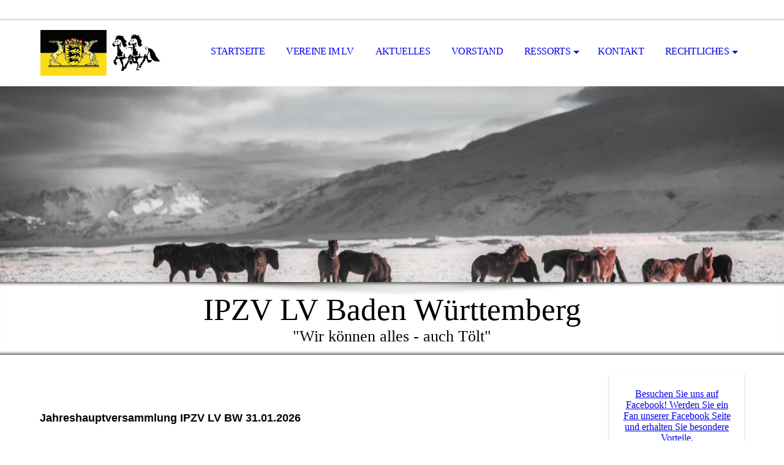

--- FILE ---
content_type: text/html; charset=utf-8
request_url: https://ipzv-lvbw.de/
body_size: 23206
content:
<!DOCTYPE html><html lang="de"><head><meta http-equiv="Content-Type" content="text/html; charset=UTF-8"><title>IPZV LV Baden Württemberg - Startseite</title><meta name="description" content="Wir können alles - auch Tölt"><meta name="keywords" content="Landesverband Islandpferde"><link href="https://ipzv-lvbw.de/Startseite/" rel="canonical"><meta content="IPZV LV Baden Württemberg - Startseite" property="og:title"><meta content="website" property="og:type"><meta content="https://ipzv-lvbw.de/Startseite/" property="og:url"><meta content="http://59705524.swh.strato-hosting.eu/.cm4all/uproc.php/0/logo_1.gif?_=16880053720" property="og:image"><script>
              window.beng = window.beng || {};
              window.beng.env = {
                language: "en",
                country: "US",
                mode: "deploy",
                context: "page",
                pageId: "000002898842",
                pageLanguage: "de",
                skeletonId: "",
                scope: "1815470",
                isProtected: false,
                navigationText: "Startseite",
                instance: "1",
                common_prefix: "https://strato-editor.com",
                design_common: "https://strato-editor.com/beng/designs/",
                design_template: "sys/cm_dh_069",
                path_design: "https://strato-editor.com/beng/designs/data/sys/cm_dh_069/",
                path_res: "https://strato-editor.com/res/",
                path_bengres: "https://strato-editor.com/beng/res/",
                masterDomain: "",
                preferredDomain: "",
                preprocessHostingUri: function(uri) {
                  
                    return uri || "";
                  
                },
                hideEmptyAreas: false
              };
            </script><script xmlns="http://www.w3.org/1999/xhtml" src="https://strato-editor.com/cm4all-beng-proxy/beng-proxy.js"></script><link xmlns="http://www.w3.org/1999/xhtml" rel="stylesheet" href="https://strato-editor.com/.cm4all/e/static/3rdparty/font-awesome/css/font-awesome.min.css"></link><link rel="stylesheet" type="text/css" href="https://strato-editor.com/.cm4all/res/static/libcm4all-js-widget/3.89.7/css/widget-runtime.css" />
<link rel="stylesheet" type="text/css" href="https://strato-editor.com/.cm4all/res/static/beng-editor/5.3.138/css/deploy.css" />
<link rel="stylesheet" type="text/css" href="https://strato-editor.com/.cm4all/res/static/libcm4all-js-widget/3.89.7/css/slideshow-common.css" />
<script src="https://strato-editor.com/.cm4all/res/static/jquery-1.7/jquery.js"></script><script src="https://strato-editor.com/.cm4all/res/static/prototype-1.7.3/prototype.js"></script><script src="https://strato-editor.com/.cm4all/res/static/jslib/1.4.1/js/legacy.js"></script><script src="https://strato-editor.com/.cm4all/res/static/libcm4all-js-widget/3.89.7/js/widget-runtime.js"></script>
<script src="https://strato-editor.com/.cm4all/res/static/libcm4all-js-widget/3.89.7/js/slideshow-common.js"></script>
<script src="https://strato-editor.com/.cm4all/res/static/beng-editor/5.3.138/js/deploy.js"></script>
<script type="text/javascript" src="https://strato-editor.com/.cm4all/uro/assets/js/uro-min.js"></script><link rel="stylesheet" type="text/css" href="https://strato-editor.com/.cm4all/designs/static/sys/cm_dh_069/1769040045.853317/css/main.css"><link rel="stylesheet" type="text/css" href="https://strato-editor.com/.cm4all/designs/static/sys/cm_dh_069/1769040045.853317/css/responsive.css"><link rel="stylesheet" type="text/css" href="https://strato-editor.com/.cm4all/designs/static/sys/cm_dh_069/1769040045.853317/css/cm-templates-global-style.css"><meta name="viewport" content="width=device-width, initial-scale=1"><script type="text/javascript" language="javascript" src="https://strato-editor.com/.cm4all/designs/static/sys/cm_dh_069/1769040045.853317/js/doubletaptogo.js"></script><script type="text/javascript" language="javascript" src="https://strato-editor.com/.cm4all/designs/static/sys/cm_dh_069/1769040045.853317/js/cm_template-focus-point.js"></script><script type="text/javascript" language="javascript" src="https://strato-editor.com/.cm4all/designs/static/sys/cm_dh_069/1769040045.853317/js/cm-templates-global-script.js"></script><!--[if lte IE 8]>
        	<link rel="stylesheet" type="text/css" href="https://strato-editor.com/beng/designs/data/sys/cm_dh_069/css/ie8.css" />
        <![endif]--><!--$Id: template.xsl 1832 2012-03-01 10:37:09Z dominikh $--><link href="/.cm4all/handler.php/vars.css?v=20260112093854" type="text/css" rel="stylesheet"><style type="text/css">.cm-logo {background-image: url("/.cm4all/uproc.php/0/logo_2.gif?_=16880784728");
        background-position: 1px 18px;
background-size: 205px 75px;
background-repeat: no-repeat;
      }</style><script type="text/javascript">window.cmLogoWidgetId = "STRATP_cm4all_com_widgets_Logo_19463431";
            window.cmLogoGetCommonWidget = function (){
                return new cm4all.Common.Widget({
            base    : "/index.php/",
            session : "",
            frame   : "",
            path    : "STRATP_cm4all_com_widgets_Logo_19463431"
        })
            };
            window.logoConfiguration = {
                "cm-logo-x" : "1",
        "cm-logo-y" : "18",
        "cm-logo-v" : "2.0",
        "cm-logo-w" : "205",
        "cm-logo-h" : "75",
        "cm-logo-di" : "sys/cm_dh_069",
        "cm-logo-u" : "uro-service://",
        "cm-logo-k" : "%7B%22ticket%22%3A%225c49d928ffb809d62da360d4%22%2C%22serviceId%22%3A%220%22%2C%22path%22%3A%22%2F%22%2C%22name%22%3A%22logo_2.gif%22%2C%22type%22%3A%22image%2Fgif%22%2C%22start%22%3A%2216880784728%22%2C%22size%22%3A24376%7D",
        "cm-logo-bc" : "",
        "cm-logo-ln" : "/Startseite/index.php/",
        "cm-logo-ln$" : "home",
        "cm-logo-hi" : false
        ,
        _logoBaseUrl : "uro-service:\/\/",
        _logoPath : "%7B%22ticket%22%3A%225c49d928ffb809d62da360d4%22%2C%22serviceId%22%3A%220%22%2C%22path%22%3A%22%2F%22%2C%22name%22%3A%22logo_2.gif%22%2C%22type%22%3A%22image%2Fgif%22%2C%22start%22%3A%2216880784728%22%2C%22size%22%3A24376%7D"
        };
            jQuery(document).ready(function() {
                var href = (beng.env.mode == "deploy" ? "/" : "/Startseite/index.php/");
                jQuery(".cm-logo").wrap("<a style='text-decoration: none;' href='" + href + "'></a>");
            });
            
          jQuery(document).ready(function() {
            var logoElement = jQuery(".cm-logo");
            logoElement.attr("role", "img");
            logoElement.attr("tabindex", "0");
            logoElement.attr("aria-label", "logo");
          });
        </script><link rel="icon" href="data:;base64,iVBORw0KGgo="/><style id="cm_table_styles"></style><style id="cm_background_queries"></style><script type="application/x-cm4all-cookie-consent" data-code=""></script></head><body ondrop="return false;" class=" device-desktop cm-deploy cm-deploy-342 cm-deploy-4x"><div class="cm-background" data-cm-qa-bg="image"></div><div class="cm-background-video" data-cm-qa-bg="video"></div><div class="cm-background-effects" data-cm-qa-bg="effect"></div><div id="page_wrapper" class="cm-templates-container"><div id="social_wrapper"></div><div id="head_wrapper"><header id="header"><div id="logo" class="cm-logo cm_can_be_empty"> </div><nav id="cm_navigation"><ul id="cm_mainnavigation"><li id="cm_navigation_pid_2898842" class="cm_current"><a title="Startseite" href="/Startseite/" class="cm_anchor">Startseite</a></li><li id="cm_navigation_pid_3796362"><a title="Vereine im LV" href="/Vereine-im-LV/" class="cm_anchor">Vereine im LV</a></li><li id="cm_navigation_pid_2898841"><a title="Aktuelles" href="/Aktuelles/" class="cm_anchor">Aktuelles</a></li><li id="cm_navigation_pid_2898840"><a title="Vorstand" href="/Vorstand/" class="cm_anchor">Vorstand</a></li><li id="cm_navigation_pid_3787045" class="cm_has_subnavigation"><a title="Ressorts" href="/Ressorts/" class="cm_anchor">Ressorts</a><ul class="cm_subnavigation" id="cm_subnavigation_pid_3787045"><li id="cm_navigation_pid_3642860"><a title="Sport" href="/Ressorts/Sport/" class="cm_anchor">Sport</a></li><li id="cm_navigation_pid_3787046"><a title="Jugend" href="/http/-/www-die-jugend-bw-de/" class="cm_anchor">Jugend</a></li><li id="cm_navigation_pid_3869368"><a title="Zucht" href="/Ressorts/Zucht/" class="cm_anchor">Zucht</a></li><li id="cm_navigation_pid_8654116"><a title="Breitensport" href="/Ressorts/Breitensport/" class="cm_anchor">Breitensport</a></li><li id="cm_navigation_pid_8654117"><a title="Sportkader" href="/Ressorts/Sportkader/" class="cm_anchor">Sportkader</a></li><li id="cm_navigation_pid_3621472"><a title="Ü21" href="/Ressorts/Ue21/" class="cm_anchor">Ü21</a></li></ul></li><li id="cm_navigation_pid_2898838"><a title="Kontakt" href="/Kontakt/" class="cm_anchor">Kontakt</a></li><li id="cm_navigation_pid_2899467" class="cm_has_subnavigation"><a title="Rechtliches" href="/Rechtliches/" class="cm_anchor">Rechtliches</a><ul class="cm_subnavigation" id="cm_subnavigation_pid_2899467"><li id="cm_navigation_pid_3781317"><a title="Satzung" href="/Rechtliches/Satzung/" class="cm_anchor">Satzung</a></li></ul></li></ul></nav></header></div><div id="kv" class="kv_bg cm_can_be_empty"><div id="keyvisual" class="cm-kv-0 cm-template-keyvisual__media cm_can_be_empty"></div></div><div id="title_wrapper" class="show"><div id="title" class="title cm_can_be_empty cm-templates-heading__title" style="">IPZV LV Baden Württemberg</div><div id="subtitle" class="subtitle cm_can_be_empty cm-templates-heading__subtitle" style="">"Wir können alles - auch Tölt"</div></div><div id="content_wrapper" class="cm-template-content show"><main class="content_main_dho cm-template-content__main cm-templates-text" data-cm-hintable="yes"><h2><br></h2><p><br></p><p><strong style="font-size: 18px; font-family: Arial, Helvetica, sans-serif;">Jahreshauptversammlung IPZV LV BW 31.01.2026</strong></p><p><br></p><p>Ort:  TSV Gaststätte in Sielmingen</p><p><br></p><p>Beginn: 11.00 Uhr</p><p>Selbstverständlich können Anregungen, Bewerbervorschläge oder weitere Punkte zur Tagesordnung an Anke Schwörer-Haag chef@ipzv-lvbw.de gemailt oder per Post (Schlossgasse 10 73453 Abtsgmünd) geschickt werden.</p><p><br></p><p><br></p><div class="clearFloating" style="clear:both;height: 0px; width: auto;"></div><div id="widgetcontainer_STRATP_cm4all_com_widgets_DownloadWidget_55477517" class="
				    cm_widget_block
					cm_widget cm4all_com_widgets_DownloadWidget cm_widget_block_center" style="width:100%; max-width:100%; "><div class="cm_widget_anchor"><a name="STRATP_cm4all_com_widgets_DownloadWidget_55477517" id="widgetanchor_STRATP_cm4all_com_widgets_DownloadWidget_55477517"><!--cm4all.com.widgets.DownloadWidget--></a></div><script type="text/javascript">Common.loadCss("/.cm4all/widgetres.php/cm4all.com.widgets.DownloadWidget//show.css?v=3.3.38");</script><div style="width:100%;" class="widget-wide cm-download-widget"><table style="max-width:100%;"><tr><td><a href="/.cm4all/uproc.php/0/Einladung%20Landesverband-JHV2026.pdf?cdp=a&amp;_=19bb191880f"  ><img style="border:none;" src="/.cm4all/widgetres.php/cm4all.com.widgets.DownloadWidget/mime_pdf.png?v=3.3.38"></a></td><td><a href="/.cm4all/uproc.php/0/Einladung%20Landesverband-JHV2026.pdf?cdp=a&_=19bb191880f">Einladung Landesverband-JHV2026.pdf</a> (162.7KB)</td></tr></table></div><div style="width:100%;" class="widget-small cm-download-widget"><table style="max-width:100%;"><tr><td><a href="/.cm4all/uproc.php/0/Einladung%20Landesverband-JHV2026.pdf?cdp=a&amp;_=19bb191880f"  ><img style="border:none;" src="/.cm4all/widgetres.php/cm4all.com.widgets.DownloadWidget/mime_pdf.png?v=3.3.38"></a></td><td><a href="/.cm4all/uproc.php/0/Einladung%20Landesverband-JHV2026.pdf?cdp=a&_=19bb191880f">Einladung Landesverband-JHV2026.pdf</a> (162.7KB)</td></tr></table></div></div><div id="cm_bottom_clearer" style="clear: both;" contenteditable="false"></div></main><div class="sidebar_wrapper cm-templates-sidebar-wrapper"><div class="content_sidebar cm_can_be_empty"><aside id="widgetbar_page_1" class="sidebar cm_can_be_empty" data-cm-hintable="yes"><div id="widgetcontainer_STRATP_com_cm4all_wdn_social_FacebookPage_25745635" class="
				    cm_widget_block
					cm_widget com_cm4all_wdn_social_FacebookPage cm_widget_block_center" style="width:100%; max-width:100%; "><div class="cm_widget_anchor"><a name="STRATP_com_cm4all_wdn_social_FacebookPage_25745635" id="widgetanchor_STRATP_com_cm4all_wdn_social_FacebookPage_25745635"><!--com.cm4all.wdn.social.FacebookPage--></a></div><a  class="cm4all-cookie-consent"   href="/index.php/;focus=STRATP_com_cm4all_wdn_social_FacebookPage_25745635&amp;frame=STRATP_com_cm4all_wdn_social_FacebookPage_25745635" data-wcid="com.cm4all.wdn.social.FacebookPage" data-wiid="STRATP_com_cm4all_wdn_social_FacebookPage_25745635" data-lazy="true" data-thirdparty="true" data-statistics="false" rel="nofollow" data-blocked="true"><!--STRATP_com_cm4all_wdn_social_FacebookPage_25745635--></a></div><p> </p><div id="widgetcontainer_STRATP_com_cm4all_wdn_social_SocialBookmark_25745732" class="
				    cm_widget_block
					cm_widget com_cm4all_wdn_social_SocialBookmark cm_widget_block_center" style="width:100%; max-width:100%; "><div class="cm_widget_anchor"><a name="STRATP_com_cm4all_wdn_social_SocialBookmark_25745732" id="widgetanchor_STRATP_com_cm4all_wdn_social_SocialBookmark_25745732"><!--com.cm4all.wdn.social.SocialBookmark--></a></div><a  class="cm4all-cookie-consent"   href="/index.php/;focus=STRATP_com_cm4all_wdn_social_SocialBookmark_25745732&amp;frame=STRATP_com_cm4all_wdn_social_SocialBookmark_25745732" data-wcid="com.cm4all.wdn.social.SocialBookmark" data-wiid="STRATP_com_cm4all_wdn_social_SocialBookmark_25745732" data-lazy="true" data-thirdparty="true" data-statistics="false" rel="nofollow" data-blocked="true"><!--STRATP_com_cm4all_wdn_social_SocialBookmark_25745732--></a></div><p> </p><div id="widgetcontainer_STRATP_cm4all_com_widgets_UroPhoto_28801599" class="
				    cm_widget_block
					cm_widget cm4all_com_widgets_UroPhoto cm_widget_block_center" style="width:100%; max-width:300px; "><div class="cm_widget_anchor"><a name="STRATP_cm4all_com_widgets_UroPhoto_28801599" id="widgetanchor_STRATP_cm4all_com_widgets_UroPhoto_28801599"><!--cm4all.com.widgets.UroPhoto--></a></div><div xmlns="http://www.w3.org/1999/xhtml" data-uro-type="" style="width:100%;height:100%;" id="uroPhotoOuterSTRATP_cm4all_com_widgets_UroPhoto_28801599"><a rel="noreferrer noopener" target="STRATP_cm4all_com_widgets_UroPhoto_28801599" href="http://www.ipzv-versicherungen.de/" style="border:none">            <img src="/.cm4all/uproc.php/0/300%20_%20250%20IPZV.gif?_=172efc3c0b8" data-uro-original="/.cm4all/uproc.php/0/300%20_%20250%20IPZV.gif?_=172efc3c0b8" onerror="uroGlobal().util.error(this, '', 'uro-widget')" data-uro-width="300" data-uro-height="250" alt="" style="width:100%;" title="" loading="lazy">
<script type="text/javascript">
                (function() {
                    var wiid = 'STRATP_cm4all_com_widgets_UroPhoto_28801599';
                    
                    var src = jQuery("#uroPhotoOuter" + wiid + " img").attr("data-uro-original");
                    jQuery("<img/>").attr("src", src).load(function() {
                        /* see 10568/10534 */
                        jQuery("[id$='"+wiid+"']").css({"max-width":this.width});
                    });
                    
                }());
            </script><span></span></a></div></div><p> </p></aside><aside id="widgetbar_site_1" class="sidebar cm_can_be_empty" data-cm-hintable="yes"><p><br></p></aside><aside id="widgetbar_page_2" class="sidebar cm_can_be_empty" data-cm-hintable="yes"><p> </p></aside><aside id="widgetbar_site_2" class="sidebar cm_can_be_empty" data-cm-hintable="yes"><p><br></p><div id="widgetcontainer_STRATP_cm4all_com_widgets_Counter_25745629" class="
				    cm_widget_block
					cm_widget cm4all_com_widgets_Counter cm_widget_block_center" style="width:100%; max-width:100%; "><div class="cm_widget_anchor"><a name="STRATP_cm4all_com_widgets_Counter_25745629" id="widgetanchor_STRATP_cm4all_com_widgets_Counter_25745629"><!--cm4all.com.widgets.Counter--></a></div><script src="/.cm4all/widgetres.php/cm4all.com.widgets.Counter/js/counter_show.js"></script>
					
						<div id="STRATP_cm4all_com_widgets_Counter_25745629" style="text-align:center;">&nbsp;</div>
					
				<script type="text/javascript">
					(function() {
						var commonWidget = new cm4all.Common.Widget({
							base    : "/index.php/",
							session : "",
							frame   : "",
							path    : "STRATP_cm4all_com_widgets_Counter_25745629",
						});
						var wiid = "STRATP_cm4all_com_widgets_Counter_25745629";
						var data = {
							wiid: wiid,
							useCounterPhp: true,
							increase: true,
							width: 180,
							template: "12",
							baseUri: "https://strato-editor.com/imageprocessor/counter.cls/",
							image: "",
							value: 0,
							offset: 0,
							digits: 4,
						};
						var counterWidget = new CounterWidget(data, commonWidget);
						counterWidget.init();
					})();
					</script>
</div><p> </p></aside></div></div></div><div id="footer_wrapper" class="show "><footer id="footer" class="cm-templates-footer cm_can_be_empty" data-cm-hintable="yes"> </footer></div></div><hr class="spacer_bottom"><div class="cm_widget_anchor"><a name="STRATP_cm4all_com_widgets_CookiePolicy_19463433" id="widgetanchor_STRATP_cm4all_com_widgets_CookiePolicy_19463433"><!--cm4all.com.widgets.CookiePolicy--></a></div><script data-tracking="true" data-cookie-settings-enabled="false" src="/.cm4all/widgetres.php/cm4all.com.widgets.CookiePolicy/show.js?v=3.3.38" defer="defer" id="cookieSettingsScript"></script><noscript ><div style="position:absolute;bottom:0;" id="statdiv"><img alt="" height="1" width="1" src="https://strato-editor.com/.cm4all/_pixel.img?site=1870993-AY8bhtu3&amp;page=pid_2898842&amp;path=%2FStartseite%2Findex.php%2F&amp;nt=Startseite"/></div></noscript><script  type="text/javascript">//<![CDATA[
            document.body.insertAdjacentHTML('beforeend', '<div style="position:absolute;bottom:0;" id="statdiv"><img alt="" height="1" width="1" src="https://strato-editor.com/.cm4all/_pixel.img?site=1870993-AY8bhtu3&amp;page=pid_2898842&amp;path=%2FStartseite%2Findex.php%2F&amp;nt=Startseite&amp;domain='+escape(document.location.hostname)+'&amp;ref='+escape(document.referrer)+'"/></div>');
        //]]></script><div style="display: none;" id="keyvisualWidgetVideosContainer"></div><style type="text/css">.cm-kv-0 {
background-position: center;
background-repeat: no-repeat;
}
            @media(min-width: 100px), (min-resolution: 72dpi), (-webkit-min-device-pixel-ratio: 1) {.cm-kv-0{background-image:url("/.cm4all/uproc.php/0/.martin-jernberg-RKRZkheRq5k-unsplash.jpg/picture-200?_=16f64cffd30");}}@media(min-width: 100px), (min-resolution: 144dpi), (-webkit-min-device-pixel-ratio: 2) {.cm-kv-0{background-image:url("/.cm4all/uproc.php/0/.martin-jernberg-RKRZkheRq5k-unsplash.jpg/picture-400?_=16f64cffd30");}}@media(min-width: 200px), (min-resolution: 72dpi), (-webkit-min-device-pixel-ratio: 1) {.cm-kv-0{background-image:url("/.cm4all/uproc.php/0/.martin-jernberg-RKRZkheRq5k-unsplash.jpg/picture-400?_=16f64cffd30");}}@media(min-width: 200px), (min-resolution: 144dpi), (-webkit-min-device-pixel-ratio: 2) {.cm-kv-0{background-image:url("/.cm4all/uproc.php/0/.martin-jernberg-RKRZkheRq5k-unsplash.jpg/picture-800?_=16f64cffd30");}}@media(min-width: 400px), (min-resolution: 72dpi), (-webkit-min-device-pixel-ratio: 1) {.cm-kv-0{background-image:url("/.cm4all/uproc.php/0/.martin-jernberg-RKRZkheRq5k-unsplash.jpg/picture-800?_=16f64cffd30");}}@media(min-width: 400px), (min-resolution: 144dpi), (-webkit-min-device-pixel-ratio: 2) {.cm-kv-0{background-image:url("/.cm4all/uproc.php/0/.martin-jernberg-RKRZkheRq5k-unsplash.jpg/picture-1200?_=16f64cffd30");}}@media(min-width: 600px), (min-resolution: 72dpi), (-webkit-min-device-pixel-ratio: 1) {.cm-kv-0{background-image:url("/.cm4all/uproc.php/0/.martin-jernberg-RKRZkheRq5k-unsplash.jpg/picture-1200?_=16f64cffd30");}}@media(min-width: 600px), (min-resolution: 144dpi), (-webkit-min-device-pixel-ratio: 2) {.cm-kv-0{background-image:url("/.cm4all/uproc.php/0/.martin-jernberg-RKRZkheRq5k-unsplash.jpg/picture-1600?_=16f64cffd30");}}@media(min-width: 800px), (min-resolution: 72dpi), (-webkit-min-device-pixel-ratio: 1) {.cm-kv-0{background-image:url("/.cm4all/uproc.php/0/.martin-jernberg-RKRZkheRq5k-unsplash.jpg/picture-1600?_=16f64cffd30");}}@media(min-width: 800px), (min-resolution: 144dpi), (-webkit-min-device-pixel-ratio: 2) {.cm-kv-0{background-image:url("/.cm4all/uproc.php/0/.martin-jernberg-RKRZkheRq5k-unsplash.jpg/picture-2600?_=16f64cffd30");}}
</style><style type="text/css">
			#keyvisual {
				overflow: hidden;
			}
			.kv-video-wrapper {
				width: 100%;
				height: 100%;
				position: relative;
			}
			</style><script type="text/javascript">
				jQuery(document).ready(function() {
					function moveTempVideos(slideshow, isEditorMode) {
						var videosContainer = document.getElementById('keyvisualWidgetVideosContainer');
						if (videosContainer) {
							while (videosContainer.firstChild) {
								var div = videosContainer.firstChild;
								var divPosition = div.className.substring('cm-kv-0-tempvideo-'.length);
								if (isEditorMode && parseInt(divPosition) > 1) {
									break;
								}
								videosContainer.removeChild(div);
								if (div.nodeType == Node.ELEMENT_NODE) {
									var pos = '';
									if (slideshow) {
										pos = '-' + divPosition;
									}
									var kv = document.querySelector('.cm-kv-0' + pos);
									if (kv) {
										if (!slideshow) {
											var wrapperDiv = document.createElement("div"); 
											wrapperDiv.setAttribute("class", "kv-video-wrapper");
											kv.insertBefore(wrapperDiv, kv.firstChild);
											kv = wrapperDiv;
										}
										while (div.firstChild) {
											kv.appendChild(div.firstChild);
										}
										if (!slideshow) {
											break;
										}
									}
								}
							}
						}
					}

					function kvClickAction(mode, href) {
						if (mode == 'internal') {
							if (!window.top.syntony || !/_home$/.test(window.top.syntony.bifmState)) {
								window.location.href = href;
							}
						} else if (mode == 'external') {
							var a = document.createElement('a');
							a.href = href;
							a.target = '_blank';
							a.rel = 'noreferrer noopener';
							a.click();
						}
					}

					var keyvisualElement = jQuery("[cm_type=keyvisual]");
					if(keyvisualElement.length == 0){
						keyvisualElement = jQuery("#keyvisual");
					}
					if(keyvisualElement.length == 0){
						keyvisualElement = jQuery("[class~=cm-kv-0]");
					}
				
						keyvisualElement.attr("role", "img");
						keyvisualElement.attr("tabindex", "0");
						keyvisualElement.attr("aria-label", "hauptgrafik");
					
					moveTempVideos(false, false);
					var video = document.querySelector('#keyvisual video');
					if (video) {
						video.play();
					}
				
			});
		</script></body></html>


--- FILE ---
content_type: application/javascript
request_url: https://strato-editor.com/.cm4all/res/static/prototype-1.7.3/prototype.js
body_size: 34085
content:
window.Prototype=window.Prototype||{Version:"1.7.3",Browser:(function(){var b=navigator.userAgent;var a=Object.prototype.toString.call(window.opera)=="[object Opera]";var c={IE:!!window.attachEvent&&!a,Opera:a,WebKit:b.indexOf("AppleWebKit/")>-1,Gecko:b.indexOf("Gecko")>-1&&b.indexOf("KHTML")===-1,MobileSafari:/Apple.*Mobile/.test(b),Android:b.indexOf("Android")>-1};if(!c.IE&&b.indexOf("Trident/")!=-1){c.Gecko=false;c.Trident=true;c.Version=parseFloat(b.replace(/^(.*Trident\/)(\d+\.\d+)(.*)$/,"$2"))||0}return c})(),BrowserFeatures:{XPath:!!document.evaluate,SelectorsAPI:!!document.querySelector,ElementExtensions:(function(){var a=window.Element||window.HTMLElement;return !!(a&&a.prototype)})(),SpecificElementExtensions:(function(){if(typeof window.HTMLDivElement!=="undefined"){return true}var c=document.createElement("div"),b=document.createElement("form"),a=false;if(c.__proto__&&(c.__proto__!==b.__proto__)){a=true}c=b=null;return a})()},ScriptFragment:"<script[^>]*>([\\S\\s]*?)<\/script\\s*>",JSONFilter:/^\/\*-secure-([\s\S]*)\*\/\s*$/,emptyFunction:function(){},K:function(a){return a}};if(Prototype.Browser.MobileSafari){Prototype.BrowserFeatures.SpecificElementExtensions=false}var Class=(function(){var d=(function(){for(var e in {toString:1}){if(e==="toString"){return false}}return true})();function a(){}function b(){var h=null,g=$A(arguments);if(Object.isFunction(g[0])){h=g.shift()}function e(){this.initialize.apply(this,arguments)}Object.extend(e,Class.Methods);e.superclass=h;e.subclasses=[];if(h){a.prototype=h.prototype;e.prototype=new a;h.subclasses.push(e)}for(var f=0,j=g.length;f<j;f++){e.addMethods(g[f])}if(!e.prototype.initialize){e.prototype.initialize=Prototype.emptyFunction}e.prototype.constructor=e;return e}function c(l){var g=this.superclass&&this.superclass.prototype,f=Object.keys(l);if(d){if(l.toString!=Object.prototype.toString){f.push("toString")}if(l.valueOf!=Object.prototype.valueOf){f.push("valueOf")}}for(var e=0,h=f.length;e<h;e++){var k=f[e],j=l[k];if(g&&Object.isFunction(j)&&j.argumentNames()[0]=="$super"){var m=j;j=(function(i){return function(){return g[i].apply(this,arguments)}})(k).wrap(m);j.valueOf=(function(i){return function(){return i.valueOf.call(i)}})(m);j.toString=(function(i){return function(){return i.toString.call(i)}})(m)}this.prototype[k]=j}return this}return{create:b,Methods:{addMethods:c}}})();(function(){var y=Object.prototype.toString,k=Object.prototype.hasOwnProperty,z="Null",B="Undefined",K="Boolean",w="Number",v="String",I="Object",i="[object Function]",d="[object Boolean]",j="[object Number]",f="[object String]",b="[object Array]",H="[object Date]",e=window.JSON&&typeof JSON.stringify==="function"&&JSON.stringify(0)==="0"&&typeof JSON.stringify(Prototype.K)==="undefined";var q=["toString","toLocaleString","valueOf","hasOwnProperty","isPrototypeOf","propertyIsEnumerable","constructor"];var a=(function(){for(var L in {toString:1}){if(L==="toString"){return false}}return true})();function D(M){switch(M){case null:return z;case (void 0):return B}var L=typeof M;switch(L){case"boolean":return K;case"number":return w;case"string":return v}return I}function h(L,N){for(var M in N){L[M]=N[M]}return L}function l(L){try{if(o(L)){return"undefined"}if(L===null){return"null"}return L.inspect?L.inspect():String(L)}catch(M){if(M instanceof RangeError){return"..."}throw M}}function A(L){return m("",{"":L},[])}function m(U,R,S){var T=R[U];if(D(T)===I&&typeof T.toJSON==="function"){T=T.toJSON(U)}var N=y.call(T);switch(N){case j:case d:case f:T=T.valueOf()}switch(T){case null:return"null";case true:return"true";case false:return"false"}var Q=typeof T;switch(Q){case"string":return T.inspect(true);case"number":return isFinite(T)?String(T):"null";case"object":for(var M=0,L=S.length;M<L;M++){if(S[M]===T){throw new TypeError("Cyclic reference to '"+T+"' in object")}}S.push(T);var P=[];if(N===b){for(var M=0,L=T.length;M<L;M++){var O=m(M,T,S);P.push(typeof O==="undefined"?"null":O)}P="["+P.join(",")+"]"}else{var V=Object.keys(T);for(var M=0,L=V.length;M<L;M++){var U=V[M],O=m(U,T,S);if(typeof O!=="undefined"){P.push(U.inspect(true)+":"+O)}}P="{"+P.join(",")+"}"}S.pop();return P}}function J(L){return JSON.stringify(L)}function C(L){return $H(L).toQueryString()}function p(L){return L&&L.toHTML?L.toHTML():String.interpret(L)}function x(L){if(D(L)!==I){throw new TypeError()}var N=[];for(var O in L){if(k.call(L,O)){N.push(O)}}if(a){for(var M=0;O=q[M];M++){if(k.call(L,O)){N.push(O)}}}return N}function G(L){var M=[];for(var N in L){M.push(L[N])}return M}function s(L){return h({},L)}function E(L){return !!(L&&L.nodeType==1)}function u(L){return y.call(L)===b}var c=(typeof Array.isArray=="function")&&Array.isArray([])&&!Array.isArray({});if(c){u=Array.isArray}function r(L){return L instanceof Hash}function n(L){return y.call(L)===i}function g(L){return y.call(L)===f}function F(L){return y.call(L)===j}function t(L){return y.call(L)===H}function o(L){return typeof L==="undefined"}h(Object,{extend:h,inspect:l,toJSON:e?J:A,toQueryString:C,toHTML:p,keys:Object.keys||x,values:G,clone:s,isElement:E,isArray:u,isHash:r,isFunction:n,isString:g,isNumber:F,isDate:t,isUndefined:o})})();Object.extend(Function.prototype,(function(){var l=Array.prototype.slice;function d(p,m){var o=p.length,n=m.length;while(n--){p[o+n]=m[n]}return p}function j(n,m){n=l.call(n,0);return d(n,m)}function g(){var m=this.toString().match(/^[\s\(]*function[^(]*\(([^)]*)\)/)[1].replace(/\/\/.*?[\r\n]|\/\*(?:.|[\r\n])*?\*\//g,"").replace(/\s+/g,"").split(",");return m.length==1&&!m[0]?[]:m}function h(o){if(arguments.length<2&&Object.isUndefined(arguments[0])){return this}if(!Object.isFunction(this)){throw new TypeError("The object is not callable.")}var q=function(){};var m=this,n=l.call(arguments,1);var p=function(){var r=j(n,arguments);var s=this instanceof p?this:o;return m.apply(s,r)};q.prototype=this.prototype;p.prototype=new q();return p}function f(o){var m=this,n=l.call(arguments,1);return function(q){var p=d([q||window.event],n);return m.apply(o,p)}}function k(){if(!arguments.length){return this}var m=this,n=l.call(arguments,0);return function(){var o=j(n,arguments);return m.apply(this,o)}}function e(o){var m=this,n=l.call(arguments,1);o=o*1000;return window.setTimeout(function(){return m.apply(m,n)},o)}function a(){var m=d([0.01],arguments);return this.delay.apply(this,m)}function c(n){var m=this;return function(){var o=d([m.bind(this)],arguments);return n.apply(this,o)}}function b(){if(this._methodized){return this._methodized}var m=this;return this._methodized=function(){var n=d([this],arguments);return m.apply(null,n)}}var i={argumentNames:g,bindAsEventListener:f,curry:k,delay:e,defer:a,wrap:c,methodize:b};if(!Function.prototype.bind){i.bind=h}return i})());(function(c){function b(){return this.getUTCFullYear()+"-"+(this.getUTCMonth()+1).toPaddedString(2)+"-"+this.getUTCDate().toPaddedString(2)+"T"+this.getUTCHours().toPaddedString(2)+":"+this.getUTCMinutes().toPaddedString(2)+":"+this.getUTCSeconds().toPaddedString(2)+"Z"}function a(){return this.toISOString()}if(!c.toISOString){c.toISOString=b}if(!c.toJSON){c.toJSON=a}})(Date.prototype);RegExp.prototype.match=RegExp.prototype.test;RegExp.escape=function(a){return String(a).replace(/([.*+?^=!:${}()|[\]\/\\])/g,"\\$1")};var $A=Array.from||function(c){if(!c){return[]}if("toArray" in Object(c)){return c.toArray()}var b=c.length||0,a=new Array(b);while(b--){a[b]=c[b]}return a};var PeriodicalExecuter=Class.create({initialize:function(b,a){this.callback=b;this.frequency=a;this.currentlyExecuting=false;this.registerCallback()},registerCallback:function(){this.timer=setInterval(this.onTimerEvent.bind(this),this.frequency*1000)},execute:function(){this.callback(this)},stop:function(){if(!this.timer){return}clearInterval(this.timer);this.timer=null},onTimerEvent:function(){if(!this.currentlyExecuting){try{this.currentlyExecuting=true;this.execute();this.currentlyExecuting=false}catch(a){this.currentlyExecuting=false;throw a}}}});Object.extend(String,{interpret:function(a){return a==null?"":String(a)},specialChar:{"\b":"\\b","\t":"\\t","\n":"\\n","\f":"\\f","\r":"\\r","\\":"\\\\"}});Object.extend(String.prototype,(function(){var NATIVE_JSON_PARSE_SUPPORT=window.JSON&&typeof JSON.parse==="function"&&JSON.parse('{"test": true}').test;function prepareReplacement(replacement){if(Object.isFunction(replacement)){return replacement}var template=new Template(replacement);return function(match){return template.evaluate(match)}}function isNonEmptyRegExp(regexp){return regexp.source&&regexp.source!=="(?:)"}function gsub(pattern,replacement){var result="",source=this,match;replacement=prepareReplacement(replacement);if(Object.isString(pattern)){pattern=RegExp.escape(pattern)}if(!(pattern.length||isNonEmptyRegExp(pattern))){replacement=replacement("");return replacement+source.split("").join(replacement)+replacement}while(source.length>0){match=source.match(pattern);if(match&&match[0].length>0){result+=source.slice(0,match.index);result+=String.interpret(replacement(match));source=source.slice(match.index+match[0].length)}else{result+=source,source=""}}return result}function sub(pattern,replacement,count){replacement=prepareReplacement(replacement);count=Object.isUndefined(count)?1:count;return this.gsub(pattern,function(match){if(--count<0){return match[0]}return replacement(match)})}function scan(pattern,iterator){this.gsub(pattern,iterator);return String(this)}function truncate(length,truncation){length=length||30;truncation=Object.isUndefined(truncation)?"...":truncation;return this.length>length?this.slice(0,length-truncation.length)+truncation:String(this)}function strip(){return this.replace(/^\s+/,"").replace(/\s+$/,"")}function stripTags(){return this.replace(/<\w+(\s+("[^"]*"|'[^']*'|[^>])+)?(\/)?>|<\/\w+>/gi,"")}function stripScripts(){return this.replace(new RegExp(Prototype.ScriptFragment,"img"),"")}function extractScripts(){var matchAll=new RegExp(Prototype.ScriptFragment,"img"),matchOne=new RegExp(Prototype.ScriptFragment,"im");return(this.match(matchAll)||[]).map(function(scriptTag){return(scriptTag.match(matchOne)||["",""])[1]})}function evalScripts(){return this.extractScripts().map(function(script){return eval(script)})}function escapeHTML(){return this.replace(/&/g,"&amp;").replace(/</g,"&lt;").replace(/>/g,"&gt;")}function unescapeHTML(){return this.stripTags().replace(/&lt;/g,"<").replace(/&gt;/g,">").replace(/&amp;/g,"&")}function toQueryParams(separator){var match=this.strip().match(/([^?#]*)(#.*)?$/);if(!match){return{}}return match[1].split(separator||"&").inject({},function(hash,pair){if((pair=pair.split("="))[0]){var key=decodeURIComponent(pair.shift()),value=pair.length>1?pair.join("="):pair[0];if(value!=undefined){value=value.gsub("+"," ");value=decodeURIComponent(value)}if(key in hash){if(!Object.isArray(hash[key])){hash[key]=[hash[key]]}hash[key].push(value)}else{hash[key]=value}}return hash})}function toArray(){return this.split("")}function succ(){return this.slice(0,this.length-1)+String.fromCharCode(this.charCodeAt(this.length-1)+1)}function times(count){return count<1?"":new Array(count+1).join(this)}function camelize(){return this.replace(/-+(.)?/g,function(match,chr){return chr?chr.toUpperCase():""})}function capitalize(){return this.charAt(0).toUpperCase()+this.substring(1).toLowerCase()}function underscore(){return this.replace(/::/g,"/").replace(/([A-Z]+)([A-Z][a-z])/g,"$1_$2").replace(/([a-z\d])([A-Z])/g,"$1_$2").replace(/-/g,"_").toLowerCase()}function dasherize(){return this.replace(/_/g,"-")}function inspect(useDoubleQuotes){var escapedString=this.replace(/[\x00-\x1f\\]/g,function(character){if(character in String.specialChar){return String.specialChar[character]}return"\\u00"+character.charCodeAt().toPaddedString(2,16)});if(useDoubleQuotes){return'"'+escapedString.replace(/"/g,'\\"')+'"'}return"'"+escapedString.replace(/'/g,"\\'")+"'"}function unfilterJSON(filter){return this.replace(filter||Prototype.JSONFilter,"$1")}function isJSON(){var str=this;if(str.blank()){return false}str=str.replace(/\\(?:["\\\/bfnrt]|u[0-9a-fA-F]{4})/g,"@");str=str.replace(/"[^"\\\n\r]*"|true|false|null|-?\d+(?:\.\d*)?(?:[eE][+\-]?\d+)?/g,"]");str=str.replace(/(?:^|:|,)(?:\s*\[)+/g,"");return(/^[\],:{}\s]*$/).test(str)}function evalJSON(sanitize){var json=this.unfilterJSON(),cx=/[\u00ad\u0600-\u0604\u070f\u17b4\u17b5\u200c-\u200f\u2028-\u202f\u2060-\u206f\ufeff\ufff0-\uffff\u0000]/g;if(cx.test(json)){json=json.replace(cx,function(a){return"\\u"+("0000"+a.charCodeAt(0).toString(16)).slice(-4)})}try{if(!sanitize||json.isJSON()){return eval("("+json+")")}}catch(e){}throw new SyntaxError("Badly formed JSON string: "+this.inspect())}function parseJSON(){var json=this.unfilterJSON();return JSON.parse(json)}function include(pattern){return this.indexOf(pattern)>-1}function startsWith(pattern,position){position=Object.isNumber(position)?position:0;return this.lastIndexOf(pattern,position)===position}function endsWith(pattern,position){pattern=String(pattern);position=Object.isNumber(position)?position:this.length;if(position<0){position=0}if(position>this.length){position=this.length}var d=position-pattern.length;return d>=0&&this.indexOf(pattern,d)===d}function empty(){return this==""}function blank(){return/^\s*$/.test(this)}function interpolate(object,pattern){return new Template(this,pattern).evaluate(object)}return{gsub:gsub,sub:sub,scan:scan,truncate:truncate,strip:String.prototype.trim||strip,stripTags:stripTags,stripScripts:stripScripts,extractScripts:extractScripts,evalScripts:evalScripts,escapeHTML:escapeHTML,unescapeHTML:unescapeHTML,toQueryParams:toQueryParams,parseQuery:toQueryParams,toArray:toArray,succ:succ,times:times,camelize:camelize,capitalize:capitalize,underscore:underscore,dasherize:dasherize,inspect:inspect,unfilterJSON:unfilterJSON,isJSON:isJSON,evalJSON:NATIVE_JSON_PARSE_SUPPORT?parseJSON:evalJSON,include:include,startsWith:String.prototype.startsWith||startsWith,endsWith:String.prototype.endsWith||endsWith,empty:empty,blank:blank,interpolate:interpolate}})());var Template=Class.create({initialize:function(a,b){this.template=a.toString();this.pattern=b||Template.Pattern},evaluate:function(a){if(a&&Object.isFunction(a.toTemplateReplacements)){a=a.toTemplateReplacements()}return this.template.gsub(this.pattern,function(d){if(a==null){return(d[1]+"")}var f=d[1]||"";if(f=="\\"){return d[2]}var b=a,g=d[3],e=/^([^.[]+|\[((?:.*?[^\\])?)\])(\.|\[|$)/;d=e.exec(g);if(d==null){return f}while(d!=null){var c=d[1].startsWith("[")?d[2].replace(/\\\\]/g,"]"):d[1];b=b[c];if(null==b||""==d[3]){break}g=g.substring("["==d[3]?d[1].length:d[0].length);d=e.exec(g)}return f+String.interpret(b)})}});Template.Pattern=/(^|.|\r|\n)(#\{(.*?)\})/;var $break={};var Enumerable=(function(){function c(x,w){try{this._each(x,w)}catch(y){if(y!=$break){throw y}}return this}function r(z,y,x){var w=-z,A=[],B=this.toArray();if(z<1){return B}while((w+=z)<B.length){A.push(B.slice(w,w+z))}return A.collect(y,x)}function b(y,x){y=y||Prototype.K;var w=true;this.each(function(A,z){w=w&&!!y.call(x,A,z,this);if(!w){throw $break}},this);return w}function i(y,x){y=y||Prototype.K;var w=false;this.each(function(A,z){if(w=!!y.call(x,A,z,this)){throw $break}},this);return w}function j(y,x){y=y||Prototype.K;var w=[];this.each(function(A,z){w.push(y.call(x,A,z,this))},this);return w}function t(y,x){var w;this.each(function(A,z){if(y.call(x,A,z,this)){w=A;throw $break}},this);return w}function h(y,x){var w=[];this.each(function(A,z){if(y.call(x,A,z,this)){w.push(A)}},this);return w}function g(z,y,x){y=y||Prototype.K;var w=[];if(Object.isString(z)){z=new RegExp(RegExp.escape(z))}this.each(function(B,A){if(z.match(B)){w.push(y.call(x,B,A,this))}},this);return w}function a(w){if(Object.isFunction(this.indexOf)&&this.indexOf(w)!=-1){return true}var x=false;this.each(function(y){if(y==w){x=true;throw $break}});return x}function q(x,w){w=Object.isUndefined(w)?null:w;return this.eachSlice(x,function(y){while(y.length<x){y.push(w)}return y})}function l(w,y,x){this.each(function(A,z){w=y.call(x,w,A,z,this)},this);return w}function v(x){var w=$A(arguments).slice(1);return this.map(function(y){return y[x].apply(y,w)})}function p(y,x){y=y||Prototype.K;var w;this.each(function(A,z){A=y.call(x,A,z,this);if(w==null||A>=w){w=A}},this);return w}function n(y,x){y=y||Prototype.K;var w;this.each(function(A,z){A=y.call(x,A,z,this);if(w==null||A<w){w=A}},this);return w}function e(z,x){z=z||Prototype.K;var y=[],w=[];this.each(function(B,A){(z.call(x,B,A,this)?y:w).push(B)},this);return[y,w]}function f(x){var w=[];this.each(function(y){w.push(y[x])});return w}function d(y,x){var w=[];this.each(function(A,z){if(!y.call(x,A,z,this)){w.push(A)}},this);return w}function m(x,w){return this.map(function(z,y){return{value:z,criteria:x.call(w,z,y,this)}},this).sort(function(B,A){var z=B.criteria,y=A.criteria;return z<y?-1:z>y?1:0}).pluck("value")}function o(){return this.map()}function s(){var x=Prototype.K,w=$A(arguments);if(Object.isFunction(w.last())){x=w.pop()}var y=[this].concat(w).map($A);return this.map(function(A,z){return x(y.pluck(z))})}function k(){return this.toArray().length}function u(){return"#<Enumerable:"+this.toArray().inspect()+">"}return{each:c,eachSlice:r,all:b,every:b,any:i,some:i,collect:j,map:j,detect:t,findAll:h,select:h,filter:h,grep:g,include:a,member:a,inGroupsOf:q,inject:l,invoke:v,max:p,min:n,partition:e,pluck:f,reject:d,sortBy:m,toArray:o,entries:o,zip:s,size:k,inspect:u,find:t}})();function $w(a){if(!Object.isString(a)){return[]}a=a.strip();return a?a.split(/\s+/):[]}Array.from=$A;(function(){var v=Array.prototype,o=v.slice,q=v.forEach;function b(B,A){for(var z=0,C=this.length>>>0;z<C;z++){if(z in this){B.call(A,this[z],z,this)}}}if(!q){q=b}function n(){this.length=0;return this}function d(){return this[0]}function g(){return this[this.length-1]}function k(){return this.select(function(z){return z!=null})}function y(){return this.inject([],function(A,z){if(Object.isArray(z)){return A.concat(z.flatten())}A.push(z);return A})}function j(){var z=o.call(arguments,0);return this.select(function(A){return !z.include(A)})}function f(z){return(z===false?this.toArray():this)._reverse()}function m(z){return this.inject([],function(C,B,A){if(0==A||(z?C.last()!=B:!C.include(B))){C.push(B)}return C})}function r(z){return this.uniq().findAll(function(A){return z.indexOf(A)!==-1})}function t(){return o.call(this,0)}function l(){return this.length}function w(){return"["+this.map(Object.inspect).join(", ")+"]"}function a(C,A){if(this==null){throw new TypeError()}var D=Object(this),B=D.length>>>0;if(B===0){return -1}A=Number(A);if(isNaN(A)){A=0}else{if(A!==0&&isFinite(A)){A=(A>0?1:-1)*Math.floor(Math.abs(A))}}if(A>B){return -1}var z=A>=0?A:Math.max(B-Math.abs(A),0);for(;z<B;z++){if(z in D&&D[z]===C){return z}}return -1}function p(C,A){if(this==null){throw new TypeError()}var D=Object(this),B=D.length>>>0;if(B===0){return -1}if(!Object.isUndefined(A)){A=Number(A);if(isNaN(A)){A=0}else{if(A!==0&&isFinite(A)){A=(A>0?1:-1)*Math.floor(Math.abs(A))}}}else{A=B}var z=A>=0?Math.min(A,B-1):B-Math.abs(A);for(;z>=0;z--){if(z in D&&D[z]===C){return z}}return -1}function c(G){var E=[],F=o.call(arguments,0),H,A=0;F.unshift(this);for(var D=0,z=F.length;D<z;D++){H=F[D];if(Object.isArray(H)&&!("callee" in H)){for(var C=0,B=H.length;C<B;C++){if(C in H){E[A]=H[C]}A++}}else{E[A++]=H}}E.length=A;return E}function s(z){return function(){if(arguments.length===0){return z.call(this,Prototype.K)}else{if(arguments[0]===undefined){var A=o.call(arguments,1);A.unshift(Prototype.K);return z.apply(this,A)}else{return z.apply(this,arguments)}}}}function u(D){if(this==null){throw new TypeError()}D=D||Prototype.K;var z=Object(this);var C=[],B=arguments[1],F=0;for(var A=0,E=z.length>>>0;A<E;A++){if(A in z){C[F]=D.call(B,z[A],A,z)}F++}C.length=F;return C}if(v.map){u=s(Array.prototype.map)}function h(D){if(this==null||!Object.isFunction(D)){throw new TypeError()}var z=Object(this);var C=[],B=arguments[1],F;for(var A=0,E=z.length>>>0;A<E;A++){if(A in z){F=z[A];if(D.call(B,F,A,z)){C.push(F)}}}return C}if(v.filter){h=Array.prototype.filter}function i(C){if(this==null){throw new TypeError()}C=C||Prototype.K;var B=arguments[1];var z=Object(this);for(var A=0,D=z.length>>>0;A<D;A++){if(A in z&&C.call(B,z[A],A,z)){return true}}return false}if(v.some){i=s(Array.prototype.some)}function x(C){if(this==null){throw new TypeError()}C=C||Prototype.K;var B=arguments[1];var z=Object(this);for(var A=0,D=z.length>>>0;A<D;A++){if(A in z&&!C.call(B,z[A],A,z)){return false}}return true}if(v.every){x=s(Array.prototype.every)}Object.extend(v,Enumerable);if(v.entries===Enumerable.entries){delete v.entries}if(!v._reverse){v._reverse=v.reverse}Object.extend(v,{_each:q,map:u,collect:u,select:h,filter:h,findAll:h,some:i,any:i,every:x,all:x,clear:n,first:d,last:g,compact:k,flatten:y,without:j,reverse:f,uniq:m,intersect:r,clone:t,toArray:t,size:l,inspect:w});var e=(function(){return[].concat(arguments)[0][0]!==1})(1,2);if(e){v.concat=c}if(!v.indexOf){v.indexOf=a}if(!v.lastIndexOf){v.lastIndexOf=p}})();function $H(a){return new Hash(a)}var Hash=Class.create(Enumerable,(function(){function e(p){this._object=Object.isHash(p)?p.toObject():Object.clone(p)}function f(s,r){var q=0;for(var p in this._object){var t=this._object[p],u=[p,t];u.key=p;u.value=t;s.call(r,u,q);q++}}function j(p,q){return this._object[p]=q}function c(p){if(this._object[p]!==Object.prototype[p]){return this._object[p]}}function m(p){var q=this._object[p];delete this._object[p];return q}function o(){return Object.clone(this._object)}function n(){return this.pluck("key")}function l(){return this.pluck("value")}function g(q){var p=this.detect(function(r){return r.value===q});return p&&p.key}function i(p){return this.clone().update(p)}function d(p){return new Hash(p).inject(this,function(q,r){q.set(r.key,r.value);return q})}function b(p,q){if(Object.isUndefined(q)){return p}q=String.interpret(q);q=q.gsub(/(\r)?\n/,"\r\n");q=encodeURIComponent(q);q=q.gsub(/%20/,"+");return p+"="+q}function a(){return this.inject([],function(t,w){var s=encodeURIComponent(w.key),q=w.value;if(q&&typeof q=="object"){if(Object.isArray(q)){var v=[];for(var r=0,p=q.length,u;r<p;r++){u=q[r];v.push(b(s,u))}return t.concat(v)}}else{t.push(b(s,q))}return t}).join("&")}function k(){return"#<Hash:{"+this.map(function(p){return p.map(Object.inspect).join(": ")}).join(", ")+"}>"}function h(){return new Hash(this)}return{initialize:e,_each:f,set:j,get:c,unset:m,toObject:o,toTemplateReplacements:o,keys:n,values:l,index:g,merge:i,update:d,toQueryString:a,inspect:k,toJSON:o,clone:h}})());Hash.from=$H;Object.extend(Number.prototype,(function(){function d(){return this.toPaddedString(2,16)}function b(){return this+1}function h(j,i){$R(0,this,true).each(j,i);return this}function g(k,j){var i=this.toString(j||10);return"0".times(k-i.length)+i}function a(){return Math.abs(this)}function c(){return Math.round(this)}function e(){return Math.ceil(this)}function f(){return Math.floor(this)}return{toColorPart:d,succ:b,times:h,toPaddedString:g,abs:a,round:c,ceil:e,floor:f}})());function $R(c,a,b){return new ObjectRange(c,a,b)}var ObjectRange=Class.create(Enumerable,(function(){function b(f,d,e){this.start=f;this.end=d;this.exclusive=e}function c(f,e){var g=this.start,d;for(d=0;this.include(g);d++){f.call(e,g,d);g=g.succ()}}function a(d){if(d<this.start){return false}if(this.exclusive){return d<this.end}return d<=this.end}return{initialize:b,_each:c,include:a}})());var Abstract={};var Try={these:function(){var c;for(var b=0,d=arguments.length;b<d;b++){var a=arguments[b];try{c=a();break}catch(f){}}return c}};var Ajax={getTransport:function(){return Try.these(function(){return new ActiveXObject("Msxml2.XMLHTTP")},function(){return new ActiveXObject("Microsoft.XMLHTTP")},function(){return new XMLHttpRequest()})||false},activeRequestCount:0};Ajax.Responders={responders:[],_each:function(b,a){this.responders._each(b,a)},register:function(a){if(!this.include(a)){this.responders.push(a)}},unregister:function(a){this.responders=this.responders.without(a)},dispatch:function(d,b,c,a){this.each(function(f){if(Object.isFunction(f[d])){try{f[d].apply(f,[b,c,a])}catch(g){}}})}};Object.extend(Ajax.Responders,Enumerable);Ajax.Responders.register({onCreate:function(){Ajax.activeRequestCount++},onComplete:function(){Ajax.activeRequestCount--}});Ajax.Base=Class.create({initialize:function(a){this.options={method:"post",asynchronous:true,contentType:"application/x-www-form-urlencoded",encoding:"UTF-8",parameters:"",evalJSON:true,evalJS:true};Object.extend(this.options,a||{});this.options.method=this.options.method.toLowerCase();if(Object.isHash(this.options.parameters)){this.options.parameters=this.options.parameters.toObject()}}});Ajax.Request=Class.create(Ajax.Base,{_complete:false,initialize:function($super,b,a){$super(a);this.transport=Ajax.getTransport();this.request(b)},request:function(b){this.url=b;this.method=this.options.method;var d=Object.isString(this.options.parameters)?this.options.parameters:Object.toQueryString(this.options.parameters);if(!["get","post"].include(this.method)){d+=(d?"&":"")+"_method="+this.method;this.method="post"}if(d&&this.method==="get"){this.url+=(this.url.include("?")?"&":"?")+d}this.parameters=d.toQueryParams();try{var a=new Ajax.Response(this);if(this.options.onCreate){this.options.onCreate(a)}Ajax.Responders.dispatch("onCreate",this,a);this.transport.open(this.method.toUpperCase(),this.url,this.options.asynchronous);if(this.options.asynchronous){this.respondToReadyState.bind(this).defer(1)}this.transport.onreadystatechange=this.onStateChange.bind(this);this.setRequestHeaders();this.body=this.method=="post"?(this.options.postBody||d):null;this.transport.send(this.body);if(!this.options.asynchronous&&this.transport.overrideMimeType){this.onStateChange()}}catch(c){this.dispatchException(c)}},onStateChange:function(){var a=this.transport.readyState;if(a>1&&!((a==4)&&this._complete)){this.respondToReadyState(this.transport.readyState)}},setRequestHeaders:function(){var e={"X-Requested-With":"XMLHttpRequest","X-Prototype-Version":Prototype.Version,Accept:"text/javascript, text/html, application/xml, text/xml, */*"};if(this.method=="post"){e["Content-type"]=this.options.contentType+(this.options.encoding?"; charset="+this.options.encoding:"");if(this.transport.overrideMimeType&&(navigator.userAgent.match(/Gecko\/(\d{4})/)||[0,2005])[1]<2005){e.Connection="close"}}if(typeof this.options.requestHeaders=="object"){var c=this.options.requestHeaders;if(Object.isFunction(c.push)){for(var b=0,d=c.length;b<d;b+=2){e[c[b]]=c[b+1]}}else{$H(c).each(function(f){e[f.key]=f.value})}}for(var a in e){if(e[a]!=null){this.transport.setRequestHeader(a,e[a])}}},success:function(){var a=this.getStatus();return !a||(a>=200&&a<300)||a==304},getStatus:function(){try{if(this.transport.status===1223){return 204}return this.transport.status||0}catch(a){return 0}},respondToReadyState:function(a){var c=Ajax.Request.Events[a],b=new Ajax.Response(this);if(c=="Complete"){try{this._complete=true;(this.options["on"+b.status]||this.options["on"+(this.success()?"Success":"Failure")]||Prototype.emptyFunction)(b,b.headerJSON)}catch(d){this.dispatchException(d)}var f=b.getHeader("Content-type");if(this.options.evalJS=="force"||(this.options.evalJS&&this.isSameOrigin()&&f&&f.match(/^\s*(text|application)\/(x-)?(java|ecma)script(;.*)?\s*$/i))){this.evalResponse()}}try{(this.options["on"+c]||Prototype.emptyFunction)(b,b.headerJSON);Ajax.Responders.dispatch("on"+c,this,b,b.headerJSON)}catch(d){this.dispatchException(d)}if(c=="Complete"){this.transport.onreadystatechange=Prototype.emptyFunction}},isSameOrigin:function(){var a=this.url.match(/^\s*https?:\/\/[^\/]*/);return !a||(a[0]=="#{protocol}//#{domain}#{port}".interpolate({protocol:location.protocol,domain:document.domain,port:location.port?":"+location.port:""}))},getHeader:function(a){try{return this.transport.getResponseHeader(a)||null}catch(b){return null}},evalResponse:function(){try{return eval((this.transport.responseText||"").unfilterJSON())}catch(e){this.dispatchException(e)}},dispatchException:function(a){(this.options.onException||Prototype.emptyFunction)(this,a);Ajax.Responders.dispatch("onException",this,a)}});Ajax.Request.Events=["Uninitialized","Loading","Loaded","Interactive","Complete"];Ajax.Response=Class.create({initialize:function(c){this.request=c;var d=this.transport=c.transport,a=this.readyState=d.readyState;if((a>2&&!Prototype.Browser.IE&&!Prototype.Browser.Trident)||a==4){this.status=this.getStatus();this.statusText=this.getStatusText();this.responseText=String.interpret(d.responseText);this.headerJSON=this._getHeaderJSON()}if(a==4){var b=d.responseXML;this.responseXML=Object.isUndefined(b)?null:b;this.responseJSON=this._getResponseJSON()}},status:0,statusText:"",getStatus:Ajax.Request.prototype.getStatus,getStatusText:function(){try{return this.transport.statusText||""}catch(a){return""}},getHeader:Ajax.Request.prototype.getHeader,getAllHeaders:function(){try{return this.getAllResponseHeaders()}catch(a){return null}},getResponseHeader:function(a){return this.transport.getResponseHeader(a)},getAllResponseHeaders:function(){return this.transport.getAllResponseHeaders()},_getHeaderJSON:function(){var a=this.getHeader("X-JSON");if(!a){return null}try{a=decodeURIComponent(escape(a))}catch(b){}try{return a.evalJSON(this.request.options.sanitizeJSON||!this.request.isSameOrigin())}catch(b){this.request.dispatchException(b)}},_getResponseJSON:function(){var a=this.request.options;if(!a.evalJSON||(a.evalJSON!="force"&&!(this.getHeader("Content-type")||"").include("application/json"))||this.responseText.blank()){return null}try{return this.responseText.evalJSON(a.sanitizeJSON||!this.request.isSameOrigin())}catch(b){this.request.dispatchException(b)}}});Ajax.Updater=Class.create(Ajax.Request,{initialize:function($super,a,c,b){this.container={success:(a.success||a),failure:(a.failure||(a.success?null:a))};b=Object.clone(b);var d=b.onComplete;b.onComplete=(function(e,f){this.updateContent(e.responseText);if(Object.isFunction(d)){d(e,f)}}).bind(this);$super(c,b)},updateContent:function(d){var c=this.container[this.success()?"success":"failure"],a=this.options;if(!a.evalScripts){d=d.stripScripts()}if(c=$(c)){if(a.insertion){if(Object.isString(a.insertion)){var b={};b[a.insertion]=d;c.insert(b)}else{a.insertion(c,d)}}else{c.update(d)}}}});Ajax.PeriodicalUpdater=Class.create(Ajax.Base,{initialize:function($super,a,c,b){$super(b);this.onComplete=this.options.onComplete;this.frequency=(this.options.frequency||2);this.decay=(this.options.decay||1);this.updater={};this.container=a;this.url=c;this.start()},start:function(){this.options.onComplete=this.updateComplete.bind(this);this.onTimerEvent()},stop:function(){this.updater.options.onComplete=undefined;clearTimeout(this.timer);(this.onComplete||Prototype.emptyFunction).apply(this,arguments)},updateComplete:function(a){if(this.options.decay){this.decay=(a.responseText==this.lastText?this.decay*this.options.decay:1);this.lastText=a.responseText}this.timer=this.onTimerEvent.bind(this).delay(this.decay*this.frequency)},onTimerEvent:function(){this.updater=new Ajax.Updater(this.container,this.url,this.options)}});(function(a8){var aE;var a1=Array.prototype.slice;var av=document.createElement("div");function aZ(bp){if(arguments.length>1){for(var F=0,br=[],bq=arguments.length;F<bq;F++){br.push(aZ(arguments[F]))}return br}if(Object.isString(bp)){bp=document.getElementById(bp)}var bt,bs=window;if(bp){if(bp.setTimeout){bs=bp}else{if(bp.nodeType){if(bp.nodeType==9){bt=bp}else{bt=bp.ownerDocument}bs=bt.defaultView||bt.parentWindow}}}return arguments.callee==bs.$?bs.Element.extend(bp):bs.$(bp)}a8.$=aZ;if(!a8.Node){a8.Node={}}if(!a8.Node.ELEMENT_NODE){Object.extend(a8.Node,{ELEMENT_NODE:1,ATTRIBUTE_NODE:2,TEXT_NODE:3,CDATA_SECTION_NODE:4,ENTITY_REFERENCE_NODE:5,ENTITY_NODE:6,PROCESSING_INSTRUCTION_NODE:7,COMMENT_NODE:8,DOCUMENT_NODE:9,DOCUMENT_TYPE_NODE:10,DOCUMENT_FRAGMENT_NODE:11,NOTATION_NODE:12})}var r={};function aQ(F,i){if(F==="select"){return false}if("type" in i){return false}return true}var d=(function(){try{var i=document.createElement('<input name="x">');return i.tagName.toLowerCase()==="input"&&i.name==="x"}catch(F){return false}})();var aI=a8.Element;function aF(F,i){i=i||{};F=F.toLowerCase();if(d&&i.name){F="<"+F+' name="'+i.name+'">';delete i.name;return aF.writeAttribute(document.createElement(F),i)}if(!r[F]){r[F]=aF.extend(document.createElement(F))}var bp=aQ(F,i)?r[F].cloneNode(false):document.createElement(F);return aF.writeAttribute(bp,i)}a8.Element=aF;Object.extend(a8.Element,aI||{});if(aI){a8.Element.prototype=aI.prototype}aF.Methods={ByTag:{},Simulated:{}};var a3={};var H={id:"id",className:"class"};function ba(F){F=aZ(F);var i="<"+F.tagName.toLowerCase();var bp,br;for(var bq in H){bp=H[bq];br=(F[bq]||"").toString();if(br){i+=" "+bp+"="+br.inspect(true)}}return i+">"}a3.inspect=ba;function v(i){return aZ(i).getStyle("display")!=="none"}function ax(F,i){F=aZ(F);if(typeof i!=="boolean"){i=!aF.visible(F)}aF[i?"show":"hide"](F);return F}function aH(i){i=aZ(i);i.style.display="none";return i}function j(i){i=aZ(i);i.style.display="";return i}Object.extend(a3,{visible:v,toggle:ax,hide:aH,show:j});function ad(i){i=aZ(i);i.parentNode.removeChild(i);return i}var aT=(function(){var i=document.createElement("select"),F=true;i.innerHTML='<option value="test">test</option>';if(i.options&&i.options[0]){F=i.options[0].nodeName.toUpperCase()!=="OPTION"}i=null;return F})();var I=(function(){try{var i=document.createElement("table");if(i&&i.tBodies){i.innerHTML="<tbody><tr><td>test</td></tr></tbody>";var bp=typeof i.tBodies[0]=="undefined";i=null;return bp}}catch(F){return true}})();var a2=(function(){try{var i=document.createElement("div");i.innerHTML="<link />";var bp=(i.childNodes.length===0);i=null;return bp}catch(F){return true}})();var x=aT||I||a2;var aq=(function(){var i=document.createElement("script"),bp=false;try{i.appendChild(document.createTextNode(""));bp=!i.firstChild||i.firstChild&&i.firstChild.nodeType!==3}catch(F){bp=true}i=null;return bp})();function O(br,bt){br=aZ(br);var bu=br.getElementsByTagName("*"),bq=bu.length;while(bq--){Z(bu[bq])}if(bt&&bt.toElement){bt=bt.toElement()}if(Object.isElement(bt)){return br.update().insert(bt)}bt=Object.toHTML(bt);var bp=br.tagName.toUpperCase();if(bp==="SCRIPT"&&aq){br.text=bt;return br}if(x){if(bp in L.tags){while(br.firstChild){br.removeChild(br.firstChild)}var F=t(bp,bt.stripScripts());for(var bq=0,bs;bs=F[bq];bq++){br.appendChild(bs)}}else{if(a2&&Object.isString(bt)&&bt.indexOf("<link")>-1){while(br.firstChild){br.removeChild(br.firstChild)}var F=t(bp,bt.stripScripts(),true);for(var bq=0,bs;bs=F[bq];bq++){br.appendChild(bs)}}else{br.innerHTML=bt.stripScripts()}}}else{br.innerHTML=bt.stripScripts()}bt.evalScripts.bind(bt).defer();return br}function ah(F,bp){F=aZ(F);if(bp&&bp.toElement){bp=bp.toElement()}else{if(!Object.isElement(bp)){bp=Object.toHTML(bp);var i=F.ownerDocument.createRange();i.selectNode(F);bp.evalScripts.bind(bp).defer();bp=i.createContextualFragment(bp.stripScripts())}}F.parentNode.replaceChild(bp,F);return F}var L={before:function(i,F){i.parentNode.insertBefore(F,i)},top:function(i,F){i.insertBefore(F,i.firstChild)},bottom:function(i,F){i.appendChild(F)},after:function(i,F){i.parentNode.insertBefore(F,i.nextSibling)},tags:{TABLE:["<table>","</table>",1],TBODY:["<table><tbody>","</tbody></table>",2],TR:["<table><tbody><tr>","</tr></tbody></table>",3],TD:["<table><tbody><tr><td>","</td></tr></tbody></table>",4],SELECT:["<select>","</select>",1]}};var aJ=L.tags;Object.extend(aJ,{THEAD:aJ.TBODY,TFOOT:aJ.TBODY,TH:aJ.TD});function ao(bp,bs){bp=aZ(bp);if(bs&&bs.toElement){bs=bs.toElement()}if(Object.isElement(bs)){bp.parentNode.replaceChild(bs,bp);return bp}bs=Object.toHTML(bs);var br=bp.parentNode,F=br.tagName.toUpperCase();if(F in L.tags){var bt=aF.next(bp);var i=t(F,bs.stripScripts());br.removeChild(bp);var bq;if(bt){bq=function(bu){br.insertBefore(bu,bt)}}else{bq=function(bu){br.appendChild(bu)}}i.each(bq)}else{bp.outerHTML=bs.stripScripts()}bs.evalScripts.bind(bs).defer();return bp}if("outerHTML" in document.documentElement){ah=ao}function a7(i){if(Object.isUndefined(i)||i===null){return false}if(Object.isString(i)||Object.isNumber(i)){return true}if(Object.isElement(i)){return true}if(i.toElement||i.toHTML){return true}return false}function bn(br,bt,F){F=F.toLowerCase();var bv=L[F];if(bt&&bt.toElement){bt=bt.toElement()}if(Object.isElement(bt)){bv(br,bt);return br}bt=Object.toHTML(bt);var bq=((F==="before"||F==="after")?br.parentNode:br).tagName.toUpperCase();var bu=t(bq,bt.stripScripts());if(F==="top"||F==="after"){bu.reverse()}for(var bp=0,bs;bs=bu[bp];bp++){bv(br,bs)}bt.evalScripts.bind(bt).defer()}function Q(F,bp){F=aZ(F);if(a7(bp)){bp={bottom:bp}}for(var i in bp){bn(F,bp[i],i)}return F}function u(F,bp,i){F=aZ(F);if(Object.isElement(bp)){aZ(bp).writeAttribute(i||{})}else{if(Object.isString(bp)){bp=new aF(bp,i)}else{bp=new aF("div",bp)}}if(F.parentNode){F.parentNode.replaceChild(bp,F)}bp.appendChild(F);return bp}function w(F){F=aZ(F);var bp=F.firstChild;while(bp){var i=bp.nextSibling;if(bp.nodeType===Node.TEXT_NODE&&!/\S/.test(bp.nodeValue)){F.removeChild(bp)}bp=i}return F}function a4(i){return aZ(i).innerHTML.blank()}function t(bs,br,bt){var bq=L.tags[bs],bu=av;var F=!!bq;if(!F&&bt){F=true;bq=["","",0]}if(F){bu.innerHTML="&#160;"+bq[0]+br+bq[1];bu.removeChild(bu.firstChild);for(var bp=bq[2];bp--;){bu=bu.firstChild}}else{bu.innerHTML=br}return $A(bu.childNodes)}function E(bq,F){if(!(bq=aZ(bq))){return}var bs=bq.cloneNode(F);if(!aY){bs._prototypeUID=aE;if(F){var br=aF.select(bs,"*"),bp=br.length;while(bp--){br[bp]._prototypeUID=aE}}}return aF.extend(bs)}function Z(F){var i=M(F);if(i){aF.stopObserving(F);if(!aY){F._prototypeUID=aE}delete aF.Storage[i]}}function bl(bp){var F=bp.length;while(F--){Z(bp[F])}}function at(br){var bq=br.length,bp,F;while(bq--){bp=br[bq];F=M(bp);delete aF.Storage[F];delete Event.cache[F]}}if(aY){bl=at}function m(bp){if(!(bp=aZ(bp))){return}Z(bp);var bq=bp.getElementsByTagName("*"),F=bq.length;while(F--){Z(bq[F])}return null}Object.extend(a3,{remove:ad,update:O,replace:ah,insert:Q,wrap:u,cleanWhitespace:w,empty:a4,clone:E,purge:m});function am(i,bp,bq){i=aZ(i);bq=bq||-1;var F=[];while(i=i[bp]){if(i.nodeType===Node.ELEMENT_NODE){F.push(aF.extend(i))}if(F.length===bq){break}}return F}function aL(i){return am(i,"parentNode")}function bm(i){return aF.select(i,"*")}function X(i){i=aZ(i).firstChild;while(i&&i.nodeType!==Node.ELEMENT_NODE){i=i.nextSibling}return aZ(i)}function bi(F){var i=[],bp=aZ(F).firstChild;while(bp){if(bp.nodeType===Node.ELEMENT_NODE){i.push(aF.extend(bp))}bp=bp.nextSibling}return i}function p(i){return am(i,"previousSibling")}function bh(i){return am(i,"nextSibling")}function aV(i){i=aZ(i);var bp=p(i),F=bh(i);return bp.reverse().concat(F)}function aR(F,i){F=aZ(F);if(Object.isString(i)){return Prototype.Selector.match(F,i)}return i.match(F)}function aW(F,bp,bq,i){F=aZ(F),bq=bq||0,i=i||0;if(Object.isNumber(bq)){i=bq,bq=null}while(F=F[bp]){if(F.nodeType!==1){continue}if(bq&&!Prototype.Selector.match(F,bq)){continue}if(--i>=0){continue}return aF.extend(F)}}function aa(F,bp,i){F=aZ(F);if(arguments.length===1){return aZ(F.parentNode)}return aW(F,"parentNode",bp,i)}function y(F,bq,i){if(arguments.length===1){return X(F)}F=aZ(F),bq=bq||0,i=i||0;if(Object.isNumber(bq)){i=bq,bq="*"}var bp=Prototype.Selector.select(bq,F)[i];return aF.extend(bp)}function h(F,bp,i){return aW(F,"previousSibling",bp,i)}function aB(F,bp,i){return aW(F,"nextSibling",bp,i)}function bb(i){i=aZ(i);var F=a1.call(arguments,1).join(", ");return Prototype.Selector.select(F,i)}function aD(bq){bq=aZ(bq);var bs=a1.call(arguments,1).join(", ");var bt=aF.siblings(bq),bp=[];for(var F=0,br;br=bt[F];F++){if(Prototype.Selector.match(br,bs)){bp.push(br)}}return bp}function D(F,i){F=aZ(F),i=aZ(i);if(!F||!i){return false}while(F=F.parentNode){if(F===i){return true}}return false}function B(F,i){F=aZ(F),i=aZ(i);if(!F||!i){return false}if(!i.contains){return D(F,i)}return i.contains(F)&&i!==F}function J(F,i){F=aZ(F),i=aZ(i);if(!F||!i){return false}return(F.compareDocumentPosition(i)&8)===8}var aM;if(av.compareDocumentPosition){aM=J}else{if(av.contains){aM=B}else{aM=D}}Object.extend(a3,{recursivelyCollect:am,ancestors:aL,descendants:bm,firstDescendant:X,immediateDescendants:bi,previousSiblings:p,nextSiblings:bh,siblings:aV,match:aR,up:aa,down:y,previous:h,next:aB,select:bb,adjacent:aD,descendantOf:aM,getElementsBySelector:bb,childElements:bi});var T=1;function aU(i){i=aZ(i);var F=aF.readAttribute(i,"id");if(F){return F}do{F="anonymous_element_"+T++}while(aZ(F));aF.writeAttribute(i,"id",F);return F}function a9(F,i){return aZ(F).getAttribute(i)}function K(F,i){F=aZ(F);var bp=aG.read;if(bp.values[i]){return bp.values[i](F,i)}if(bp.names[i]){i=bp.names[i]}if(i.include(":")){if(!F.attributes||!F.attributes[i]){return null}return F.attributes[i].value}return F.getAttribute(i)}function e(F,i){if(i==="title"){return F.title}return F.getAttribute(i)}var U=(function(){av.setAttribute("onclick",[]);var i=av.getAttribute("onclick");var F=Object.isArray(i);av.removeAttribute("onclick");return F})();if(U){a9=K}else{if(Prototype.Browser.Opera){a9=e}}function a0(bq,bp,bs){bq=aZ(bq);var F={},br=aG.write;if(typeof bp==="object"){F=bp}else{F[bp]=Object.isUndefined(bs)?true:bs}for(var i in F){bp=br.names[i]||i;bs=F[i];if(br.values[i]){bs=br.values[i](bq,bs);if(Object.isUndefined(bs)){continue}}if(bs===false||bs===null){bq.removeAttribute(bp)}else{if(bs===true){bq.setAttribute(bp,bp)}else{bq.setAttribute(bp,bs)}}}return bq}var a=(function(){if(!d){return false}var F=document.createElement('<input type="checkbox">');F.checked=true;var i=F.getAttributeNode("checked");return !i||!i.specified})();function Y(i,bp){bp=aG.has[bp]||bp;var F=aZ(i).getAttributeNode(bp);return !!(F&&F.specified)}function bg(i,F){if(F==="checked"){return i.checked}return Y(i,F)}a8.Element.Methods.Simulated.hasAttribute=a?bg:Y;function k(i){return new aF.ClassNames(i)}var V={};function f(F){if(V[F]){return V[F]}var i=new RegExp("(^|\\s+)"+F+"(\\s+|$)");V[F]=i;return i}function al(i,F){if(!(i=aZ(i))){return}var bp=i.className;if(bp.length===0){return false}if(bp===F){return true}return f(F).test(bp)}function o(i,F){if(!(i=aZ(i))){return}if(!al(i,F)){i.className+=(i.className?" ":"")+F}return i}function au(i,F){if(!(i=aZ(i))){return}i.className=i.className.replace(f(F)," ").strip();return i}function ae(F,bp,i){if(!(F=aZ(F))){return}if(Object.isUndefined(i)){i=!al(F,bp)}var bq=aF[i?"addClassName":"removeClassName"];return bq(F,bp)}var aG={};var aP="className",ar="for";av.setAttribute(aP,"x");if(av.className!=="x"){av.setAttribute("class","x");if(av.className==="x"){aP="class"}}var aK=document.createElement("label");aK.setAttribute(ar,"x");if(aK.htmlFor!=="x"){aK.setAttribute("htmlFor","x");if(aK.htmlFor==="x"){ar="htmlFor"}}aK=null;function ac(i,F){return i.getAttribute(F)}function g(i,F){return i.getAttribute(F,2)}function A(i,bp){var F=i.getAttributeNode(bp);return F?F.value:""}function bj(i,F){return aZ(i).hasAttribute(F)?F:null}av.onclick=Prototype.emptyFunction;var P=av.getAttribute("onclick");var aw;if(String(P).indexOf("{")>-1){aw=function(i,F){var bp=i.getAttribute(F);if(!bp){return null}bp=bp.toString();bp=bp.split("{")[1];bp=bp.split("}")[0];return bp.strip()}}else{if(P===""){aw=function(i,F){var bp=i.getAttribute(F);if(!bp){return null}return bp.strip()}}}aG.read={names:{"class":aP,className:aP,"for":ar,htmlFor:ar},values:{style:function(i){return i.style.cssText.toLowerCase()},title:function(i){return i.title}}};aG.write={names:{className:"class",htmlFor:"for",cellpadding:"cellPadding",cellspacing:"cellSpacing"},values:{checked:function(i,F){F=!!F;i.checked=F;return F?"checked":null},style:function(i,F){i.style.cssText=F?F:""}}};aG.has={names:{}};Object.extend(aG.write.names,aG.read.names);var a6=$w("colSpan rowSpan vAlign dateTime accessKey tabIndex encType maxLength readOnly longDesc frameBorder");for(var af=0,ag;ag=a6[af];af++){aG.write.names[ag.toLowerCase()]=ag;aG.has.names[ag.toLowerCase()]=ag}Object.extend(aG.read.values,{href:g,src:g,type:ac,action:A,disabled:bj,checked:bj,readonly:bj,multiple:bj,onload:aw,onunload:aw,onclick:aw,ondblclick:aw,onmousedown:aw,onmouseup:aw,onmouseover:aw,onmousemove:aw,onmouseout:aw,onfocus:aw,onblur:aw,onkeypress:aw,onkeydown:aw,onkeyup:aw,onsubmit:aw,onreset:aw,onselect:aw,onchange:aw});Object.extend(a3,{identify:aU,readAttribute:a9,writeAttribute:a0,classNames:k,hasClassName:al,addClassName:o,removeClassName:au,toggleClassName:ae});function W(i){if(i==="float"||i==="styleFloat"){return"cssFloat"}return i.camelize()}function bo(i){if(i==="float"||i==="cssFloat"){return"styleFloat"}return i.camelize()}function C(bp,bq){bp=aZ(bp);var bt=bp.style,F;if(Object.isString(bq)){bt.cssText+=";"+bq;if(bq.include("opacity")){var i=bq.match(/opacity:\s*(\d?\.?\d*)/)[1];aF.setOpacity(bp,i)}return bp}for(var bs in bq){if(bs==="opacity"){aF.setOpacity(bp,bq[bs])}else{var br=bq[bs];if(bs==="float"||bs==="cssFloat"){bs=Object.isUndefined(bt.styleFloat)?"cssFloat":"styleFloat"}bt[bs]=br}}return bp}function aO(F,bp){F=aZ(F);bp=W(bp);var bq=F.style[bp];if(!bq||bq==="auto"){var i=document.defaultView.getComputedStyle(F,null);bq=i?i[bp]:null}if(bp==="opacity"){return bq?parseFloat(bq):1}return bq==="auto"?null:bq}function s(i,F){switch(F){case"height":case"width":if(!aF.visible(i)){return null}var bp=parseInt(aO(i,F),10);if(bp!==i["offset"+F.capitalize()]){return bp+"px"}return aF.measure(i,F);default:return aO(i,F)}}function aj(i,F){i=aZ(i);F=bo(F);var bp=i.style[F];if(!bp&&i.currentStyle){bp=i.currentStyle[F]}if(F==="opacity"){if(!N){return be(i)}else{return bp?parseFloat(bp):1}}if(bp==="auto"){if((F==="width"||F==="height")&&aF.visible(i)){return aF.measure(i,F)+"px"}return null}return bp}function aA(i){return(i||"").replace(/alpha\([^\)]*\)/gi,"")}function ab(i){if(!i.currentStyle||!i.currentStyle.hasLayout){i.style.zoom=1}return i}var N=(function(){av.style.cssText="opacity:.55";return/^0.55/.test(av.style.opacity)})();function z(i,F){i=aZ(i);if(F==1||F===""){F=""}else{if(F<0.00001){F=0}}i.style.opacity=F;return i}function bf(i,bq){if(N){return z(i,bq)}i=ab(aZ(i));var bp=aF.getStyle(i,"filter"),F=i.style;if(bq==1||bq===""){bp=aA(bp);if(bp){F.filter=bp}else{F.removeAttribute("filter")}return i}if(bq<0.00001){bq=0}F.filter=aA(bp)+" alpha(opacity="+(bq*100)+")";return i}function bd(i){return aF.getStyle(i,"opacity")}function be(F){if(N){return bd(F)}var bp=aF.getStyle(F,"filter");if(bp.length===0){return 1}var i=(bp||"").match(/alpha\(opacity=(.*)\)/i);if(i&&i[1]){return parseFloat(i[1])/100}return 1}Object.extend(a3,{setStyle:C,getStyle:aO,setOpacity:z,getOpacity:bd});if("styleFloat" in av.style){a3.getStyle=aj;a3.setOpacity=bf;a3.getOpacity=be}var l=0;a8.Element.Storage={UID:1};function M(i){if(i===window){return 0}if(typeof i._prototypeUID==="undefined"){i._prototypeUID=aF.Storage.UID++}return i._prototypeUID}function c(i){if(i===window){return 0}if(i==document){return 1}return i.uniqueID}var aY=("uniqueID" in av);if(aY){M=c}function b(F){if(!(F=aZ(F))){return}var i=M(F);if(!aF.Storage[i]){aF.Storage[i]=$H()}return aF.Storage[i]}function a5(F,i,bp){if(!(F=aZ(F))){return}var bq=b(F);if(arguments.length===2){bq.update(i)}else{bq.set(i,bp)}return F}function aN(bp,F,i){if(!(bp=aZ(bp))){return}var br=b(bp),bq=br.get(F);if(Object.isUndefined(bq)){br.set(F,i);bq=i}return bq}Object.extend(a3,{getStorage:b,store:a5,retrieve:aN});var an={},aX=aF.Methods.ByTag,aC=Prototype.BrowserFeatures;if(!aC.ElementExtensions&&("__proto__" in av)){a8.HTMLElement={};a8.HTMLElement.prototype=av.__proto__;aC.ElementExtensions=true}function bc(i){if(typeof window.Element==="undefined"){return false}if(!d){return false}var bp=window.Element.prototype;if(bp){var br="_"+(Math.random()+"").slice(2),F=document.createElement(i);bp[br]="x";var bq=(F[br]!=="x");delete bp[br];F=null;return bq}return false}var ap=bc("object");function ak(F,i){for(var bq in i){var bp=i[bq];if(Object.isFunction(bp)&&!(bq in F)){F[bq]=bp.methodize()}}}var bk={};function ay(F){var i=M(F);return(i in bk)}function az(bp){if(!bp||ay(bp)){return bp}if(bp.nodeType!==Node.ELEMENT_NODE||bp==window){return bp}var i=Object.clone(an),F=bp.tagName.toUpperCase();if(aX[F]){Object.extend(i,aX[F])}ak(bp,i);bk[M(bp)]=true;return bp}function aS(F){if(!F||ay(F)){return F}var i=F.tagName;if(i&&(/^(?:object|applet|embed)$/i.test(i))){ak(F,aF.Methods);ak(F,aF.Methods.Simulated);ak(F,aF.Methods.ByTag[i.toUpperCase()])}return F}if(aC.SpecificElementExtensions){az=ap?aS:Prototype.K}function S(F,i){F=F.toUpperCase();if(!aX[F]){aX[F]={}}Object.extend(aX[F],i)}function q(F,bp,i){if(Object.isUndefined(i)){i=false}for(var br in bp){var bq=bp[br];if(!Object.isFunction(bq)){continue}if(!i||!(br in F)){F[br]=bq.methodize()}}}function ai(bq){var i;var bp={OPTGROUP:"OptGroup",TEXTAREA:"TextArea",P:"Paragraph",FIELDSET:"FieldSet",UL:"UList",OL:"OList",DL:"DList",DIR:"Directory",H1:"Heading",H2:"Heading",H3:"Heading",H4:"Heading",H5:"Heading",H6:"Heading",Q:"Quote",INS:"Mod",DEL:"Mod",A:"Anchor",IMG:"Image",CAPTION:"TableCaption",COL:"TableCol",COLGROUP:"TableCol",THEAD:"TableSection",TFOOT:"TableSection",TBODY:"TableSection",TR:"TableRow",TH:"TableCell",TD:"TableCell",FRAMESET:"FrameSet",IFRAME:"IFrame"};if(bp[bq]){i="HTML"+bp[bq]+"Element"}if(window[i]){return window[i]}i="HTML"+bq+"Element";if(window[i]){return window[i]}i="HTML"+bq.capitalize()+"Element";if(window[i]){return window[i]}var F=document.createElement(bq),br=F.__proto__||F.constructor.prototype;F=null;return br}function R(br){if(arguments.length===0){G()}if(arguments.length===2){var bt=br;br=arguments[1]}if(!bt){Object.extend(aF.Methods,br||{})}else{if(Object.isArray(bt)){for(var bs=0,bq;bq=bt[bs];bs++){S(bq,br)}}else{S(bt,br)}}var bp=window.HTMLElement?HTMLElement.prototype:aF.prototype;if(aC.ElementExtensions){q(bp,aF.Methods);q(bp,aF.Methods.Simulated,true)}if(aC.SpecificElementExtensions){for(var bq in aF.Methods.ByTag){var F=ai(bq);if(Object.isUndefined(F)){continue}q(F.prototype,aX[bq])}}Object.extend(aF,aF.Methods);Object.extend(aF,aF.Methods.Simulated);delete aF.ByTag;delete aF.Simulated;aF.extend.refresh();r={}}Object.extend(a8.Element,{extend:az,addMethods:R});if(az===Prototype.K){a8.Element.extend.refresh=Prototype.emptyFunction}else{a8.Element.extend.refresh=function(){if(Prototype.BrowserFeatures.ElementExtensions){return}Object.extend(an,aF.Methods);Object.extend(an,aF.Methods.Simulated);bk={}}}function G(){Object.extend(Form,Form.Methods);Object.extend(Form.Element,Form.Element.Methods);Object.extend(aF.Methods.ByTag,{FORM:Object.clone(Form.Methods),INPUT:Object.clone(Form.Element.Methods),SELECT:Object.clone(Form.Element.Methods),TEXTAREA:Object.clone(Form.Element.Methods),BUTTON:Object.clone(Form.Element.Methods)})}aF.addMethods(a3);function n(){av=null;r=null}if(window.attachEvent){window.attachEvent("onunload",n)}})(this);(function(){function k(G){var F=G.match(/^(\d+)%?$/i);if(!F){return null}return(Number(F[1])/100)}function y(G,H){G=$(G);var I=G.style[H];if(!I||I==="auto"){var F=document.defaultView.getComputedStyle(G,null);I=F?F[H]:null}if(H==="opacity"){return I?parseFloat(I):1}return I==="auto"?null:I}function B(F,G){var H=F.style[G];if(!H&&F.currentStyle){H=F.currentStyle[G]}return H}function r(H,G){var J=H.offsetWidth;var L=u(H,"borderLeftWidth",G)||0;var F=u(H,"borderRightWidth",G)||0;var I=u(H,"paddingLeft",G)||0;var K=u(H,"paddingRight",G)||0;return J-L-F-I-K}if(!Object.isUndefined(document.documentElement.currentStyle)&&!Prototype.Browser.Opera){y=B}function u(P,Q,G){var J=null;if(Object.isElement(P)){J=P;P=y(J,Q)}if(P===null||Object.isUndefined(P)){return null}if((/^(?:-)?\d+(\.\d+)?(px)?$/i).test(P)){return window.parseFloat(P)}var K=P.include("%"),H=(G===document.viewport);if(/\d/.test(P)&&J&&J.runtimeStyle&&!(K&&H)){var F=J.style.left,O=J.runtimeStyle.left;J.runtimeStyle.left=J.currentStyle.left;J.style.left=P||0;P=J.style.pixelLeft;J.style.left=F;J.runtimeStyle.left=O;return P}if(J&&K){G=G||J.parentNode;var I=k(P),L=null;var N=Q.include("left")||Q.include("right")||Q.include("width");var M=Q.include("top")||Q.include("bottom")||Q.include("height");if(G===document.viewport){if(N){L=document.viewport.getWidth()}else{if(M){L=document.viewport.getHeight()}}}else{if(N){L=$(G).measure("width")}else{if(M){L=$(G).measure("height")}}}return(L===null)?0:L*I}return 0}function j(F){if(Object.isString(F)&&F.endsWith("px")){return F}return F+"px"}function m(F){while(F&&F.parentNode){var G=F.getStyle("display");if(G==="none"){return false}F=$(F.parentNode)}return true}var g=Prototype.K;if("currentStyle" in document.documentElement){g=function(F){if(!F.currentStyle.hasLayout){F.style.zoom=1}return F}}function i(F){if(F.include("border")){F=F+"-width"}return F.camelize()}Element.Layout=Class.create(Hash,{initialize:function($super,G,F){$super();this.element=$(G);Element.Layout.PROPERTIES.each(function(H){this._set(H,null)},this);if(F){this._preComputing=true;this._begin();Element.Layout.PROPERTIES.each(this._compute,this);this._end();this._preComputing=false}},_set:function(G,F){return Hash.prototype.set.call(this,G,F)},set:function(G,F){throw"Properties of Element.Layout are read-only."},get:function($super,G){var F=$super(G);return F===null?this._compute(G):F},_begin:function(){if(this._isPrepared()){return}var J=this.element;if(m(J)){this._setPrepared(true);return}var L={position:J.style.position||"",width:J.style.width||"",visibility:J.style.visibility||"",display:J.style.display||""};J.store("prototype_original_styles",L);var M=y(J,"position"),F=J.offsetWidth;if(F===0||F===null){J.style.display="block";F=J.offsetWidth}var G=(M==="fixed")?document.viewport:J.parentNode;var N={visibility:"hidden",display:"block"};if(M!=="fixed"){N.position="absolute"}J.setStyle(N);var H=J.offsetWidth,I;if(F&&(H===F)){I=r(J,G)}else{if(M==="absolute"||M==="fixed"){I=r(J,G)}else{var O=J.parentNode,K=$(O).getLayout();I=K.get("width")-this.get("margin-left")-this.get("border-left")-this.get("padding-left")-this.get("padding-right")-this.get("border-right")-this.get("margin-right")}}J.setStyle({width:I+"px"});this._setPrepared(true)},_end:function(){var G=this.element;var F=G.retrieve("prototype_original_styles");G.store("prototype_original_styles",null);G.setStyle(F);this._setPrepared(false)},_compute:function(G){var F=Element.Layout.COMPUTATIONS;if(!(G in F)){throw"Property not found."}return this._set(G,F[G].call(this,this.element))},_isPrepared:function(){return this.element.retrieve("prototype_element_layout_prepared",false)},_setPrepared:function(F){return this.element.store("prototype_element_layout_prepared",F)},toObject:function(){var F=$A(arguments);var G=(F.length===0)?Element.Layout.PROPERTIES:F.join(" ").split(" ");var H={};G.each(function(I){if(!Element.Layout.PROPERTIES.include(I)){return}var J=this.get(I);if(J!=null){H[I]=J}},this);return H},toHash:function(){var F=this.toObject.apply(this,arguments);return new Hash(F)},toCSS:function(){var F=$A(arguments);var H=(F.length===0)?Element.Layout.PROPERTIES:F.join(" ").split(" ");var G={};H.each(function(I){if(!Element.Layout.PROPERTIES.include(I)){return}if(Element.Layout.COMPOSITE_PROPERTIES.include(I)){return}var J=this.get(I);if(J!=null){G[i(I)]=J+"px"}},this);return G},inspect:function(){return"#<Element.Layout>"}});Object.extend(Element.Layout,{PROPERTIES:$w("height width top left right bottom border-left border-right border-top border-bottom padding-left padding-right padding-top padding-bottom margin-top margin-bottom margin-left margin-right padding-box-width padding-box-height border-box-width border-box-height margin-box-width margin-box-height"),COMPOSITE_PROPERTIES:$w("padding-box-width padding-box-height margin-box-width margin-box-height border-box-width border-box-height"),COMPUTATIONS:{height:function(H){if(!this._preComputing){this._begin()}var F=this.get("border-box-height");if(F<=0){if(!this._preComputing){this._end()}return 0}var I=this.get("border-top"),G=this.get("border-bottom");var K=this.get("padding-top"),J=this.get("padding-bottom");if(!this._preComputing){this._end()}return F-I-G-K-J},width:function(H){if(!this._preComputing){this._begin()}var G=this.get("border-box-width");if(G<=0){if(!this._preComputing){this._end()}return 0}var K=this.get("border-left"),F=this.get("border-right");var I=this.get("padding-left"),J=this.get("padding-right");if(!this._preComputing){this._end()}return G-K-F-I-J},"padding-box-height":function(G){var F=this.get("height"),I=this.get("padding-top"),H=this.get("padding-bottom");return F+I+H},"padding-box-width":function(F){var G=this.get("width"),H=this.get("padding-left"),I=this.get("padding-right");return G+H+I},"border-box-height":function(G){if(!this._preComputing){this._begin()}var F=G.offsetHeight;if(!this._preComputing){this._end()}return F},"border-box-width":function(F){if(!this._preComputing){this._begin()}var G=F.offsetWidth;if(!this._preComputing){this._end()}return G},"margin-box-height":function(G){var F=this.get("border-box-height"),H=this.get("margin-top"),I=this.get("margin-bottom");if(F<=0){return 0}return F+H+I},"margin-box-width":function(H){var G=this.get("border-box-width"),I=this.get("margin-left"),F=this.get("margin-right");if(G<=0){return 0}return G+I+F},top:function(F){var G=F.positionedOffset();return G.top},bottom:function(F){var I=F.positionedOffset(),G=F.getOffsetParent(),H=G.measure("height");var J=this.get("border-box-height");return H-J-I.top},left:function(F){var G=F.positionedOffset();return G.left},right:function(H){var J=H.positionedOffset(),I=H.getOffsetParent(),F=I.measure("width");var G=this.get("border-box-width");return F-G-J.left},"padding-top":function(F){return u(F,"paddingTop")},"padding-bottom":function(F){return u(F,"paddingBottom")},"padding-left":function(F){return u(F,"paddingLeft")},"padding-right":function(F){return u(F,"paddingRight")},"border-top":function(F){return u(F,"borderTopWidth")},"border-bottom":function(F){return u(F,"borderBottomWidth")},"border-left":function(F){return u(F,"borderLeftWidth")},"border-right":function(F){return u(F,"borderRightWidth")},"margin-top":function(F){return u(F,"marginTop")},"margin-bottom":function(F){return u(F,"marginBottom")},"margin-left":function(F){return u(F,"marginLeft")},"margin-right":function(F){return u(F,"marginRight")}}});if("getBoundingClientRect" in document.documentElement){Object.extend(Element.Layout.COMPUTATIONS,{right:function(G){var H=g(G.getOffsetParent());var I=G.getBoundingClientRect(),F=H.getBoundingClientRect();return(F.right-I.right).round()},bottom:function(G){var H=g(G.getOffsetParent());var I=G.getBoundingClientRect(),F=H.getBoundingClientRect();return(F.bottom-I.bottom).round()}})}Element.Offset=Class.create({initialize:function(G,F){this.left=G.round();this.top=F.round();this[0]=this.left;this[1]=this.top},relativeTo:function(F){return new Element.Offset(this.left-F.left,this.top-F.top)},inspect:function(){return"#<Element.Offset left: #{left} top: #{top}>".interpolate(this)},toString:function(){return"[#{left}, #{top}]".interpolate(this)},toArray:function(){return[this.left,this.top]}});function z(G,F){return new Element.Layout(G,F)}function d(F,G){return $(F).getLayout().get(G)}function q(F){return Element.getDimensions(F).height}function c(F){return Element.getDimensions(F).width}function s(G){G=$(G);var K=Element.getStyle(G,"display");if(K&&K!=="none"){return{width:G.offsetWidth,height:G.offsetHeight}}var H=G.style;var F={visibility:H.visibility,position:H.position,display:H.display};var J={visibility:"hidden",display:"block"};if(F.position!=="fixed"){J.position="absolute"}Element.setStyle(G,J);var I={width:G.offsetWidth,height:G.offsetHeight};Element.setStyle(G,F);return I}function p(F){F=$(F);function H(I){return n(I)?$(document.body):$(I)}if(h(F)||f(F)||o(F)||n(F)){return $(document.body)}var G=(Element.getStyle(F,"display")==="inline");if(!G&&F.offsetParent){return H(F.offsetParent)}while((F=F.parentNode)&&F!==document.body){if(Element.getStyle(F,"position")!=="static"){return H(F)}}return $(document.body)}function C(G){G=$(G);var F=0,H=0;if(G.parentNode){do{F+=G.offsetTop||0;H+=G.offsetLeft||0;G=G.offsetParent}while(G)}return new Element.Offset(H,F)}function w(G){G=$(G);var H=G.getLayout();var F=0,J=0;do{F+=G.offsetTop||0;J+=G.offsetLeft||0;G=G.offsetParent;if(G){if(o(G)){break}var I=Element.getStyle(G,"position");if(I!=="static"){break}}}while(G);J-=H.get("margin-left");F-=H.get("margin-top");return new Element.Offset(J,F)}function b(G){var F=0,H=0;do{if(G===document.body){var I=document.documentElement||document.body.parentNode||document.body;F+=!Object.isUndefined(window.pageYOffset)?window.pageYOffset:I.scrollTop||0;H+=!Object.isUndefined(window.pageXOffset)?window.pageXOffset:I.scrollLeft||0;break}else{F+=G.scrollTop||0;H+=G.scrollLeft||0;G=G.parentNode}}while(G);return new Element.Offset(H,F)}function A(J){var F=0,I=0,H=document.body;J=$(J);var G=J;do{F+=G.offsetTop||0;I+=G.offsetLeft||0;if(G.offsetParent==H&&Element.getStyle(G,"position")=="absolute"){break}}while(G=G.offsetParent);G=J;do{if(G!=H){F-=G.scrollTop||0;I-=G.scrollLeft||0}}while(G=G.parentNode);return new Element.Offset(I,F)}function x(F){F=$(F);if(Element.getStyle(F,"position")==="absolute"){return F}var J=p(F);var I=F.viewportOffset(),G=J.viewportOffset();var K=I.relativeTo(G);var H=F.getLayout();F.store("prototype_absolutize_original_styles",{position:F.getStyle("position"),left:F.getStyle("left"),top:F.getStyle("top"),width:F.getStyle("width"),height:F.getStyle("height")});F.setStyle({position:"absolute",top:K.top+"px",left:K.left+"px",width:H.get("width")+"px",height:H.get("height")+"px"});return F}function l(G){G=$(G);if(Element.getStyle(G,"position")==="relative"){return G}var F=G.retrieve("prototype_absolutize_original_styles");if(F){G.setStyle(F)}return G}function a(F){F=$(F);var G=Element.cumulativeOffset(F);window.scrollTo(G.left,G.top);return F}function v(G){G=$(G);var F=Element.getStyle(G,"position"),H={};if(F==="static"||!F){H.position="relative";if(Prototype.Browser.Opera){H.top=0;H.left=0}Element.setStyle(G,H);Element.store(G,"prototype_made_positioned",true)}return G}function t(F){F=$(F);var H=Element.getStorage(F),G=H.get("prototype_made_positioned");if(G){H.unset("prototype_made_positioned");Element.setStyle(F,{position:"",top:"",bottom:"",left:"",right:""})}return F}function e(G){G=$(G);var I=Element.getStorage(G),F=I.get("prototype_made_clipping");if(Object.isUndefined(F)){var H=Element.getStyle(G,"overflow");I.set("prototype_made_clipping",H);if(H!=="hidden"){G.style.overflow="hidden"}}return G}function D(F){F=$(F);var H=Element.getStorage(F),G=H.get("prototype_made_clipping");if(!Object.isUndefined(G)){H.unset("prototype_made_clipping");F.style.overflow=G||""}return F}function E(I,F,Q){Q=Object.extend({setLeft:true,setTop:true,setWidth:true,setHeight:true,offsetTop:0,offsetLeft:0},Q||{});var H=document.documentElement;F=$(F);I=$(I);var G,O,K,P={};if(Q.setLeft||Q.setTop){G=Element.viewportOffset(F);O=[0,0];if(Element.getStyle(I,"position")==="absolute"){var N=Element.getOffsetParent(I);if(N!==document.body){O=Element.viewportOffset(N)}}}function L(){var R=0,S=0;if(Object.isNumber(window.pageXOffset)){R=window.pageXOffset;S=window.pageYOffset}else{if(document.body&&(document.body.scrollLeft||document.body.scrollTop)){R=document.body.scrollLeft;S=document.body.scrollTop}else{if(H&&(H.scrollLeft||H.scrollTop)){R=H.scrollLeft;S=H.scrollTop}}}return{x:R,y:S}}var J=L();if(Q.setWidth||Q.setHeight){K=Element.getLayout(F)}if(Q.setLeft){P.left=(G[0]+J.x-O[0]+Q.offsetLeft)+"px"}if(Q.setTop){P.top=(G[1]+J.y-O[1]+Q.offsetTop)+"px"}var M=I.getLayout();if(Q.setWidth){P.width=K.get("width")+"px"}if(Q.setHeight){P.height=K.get("height")+"px"}return Element.setStyle(I,P)}if(Prototype.Browser.IE){p=p.wrap(function(H,G){G=$(G);if(h(G)||f(G)||o(G)||n(G)){return $(document.body)}var F=G.getStyle("position");if(F!=="static"){return H(G)}G.setStyle({position:"relative"});var I=H(G);G.setStyle({position:F});return I});w=w.wrap(function(I,G){G=$(G);if(!G.parentNode){return new Element.Offset(0,0)}var F=G.getStyle("position");if(F!=="static"){return I(G)}var H=G.getOffsetParent();if(H&&H.getStyle("position")==="fixed"){g(H)}G.setStyle({position:"relative"});var J=I(G);G.setStyle({position:F});return J})}else{if(Prototype.Browser.Webkit){C=function(G){G=$(G);var F=0,H=0;do{F+=G.offsetTop||0;H+=G.offsetLeft||0;if(G.offsetParent==document.body){if(Element.getStyle(G,"position")=="absolute"){break}}G=G.offsetParent}while(G);return new Element.Offset(H,F)}}}Element.addMethods({getLayout:z,measure:d,getWidth:c,getHeight:q,getDimensions:s,getOffsetParent:p,cumulativeOffset:C,positionedOffset:w,cumulativeScrollOffset:b,viewportOffset:A,absolutize:x,relativize:l,scrollTo:a,makePositioned:v,undoPositioned:t,makeClipping:e,undoClipping:D,clonePosition:E});function o(F){return F.nodeName.toUpperCase()==="BODY"}function n(F){return F.nodeName.toUpperCase()==="HTML"}function h(F){return F.nodeType===Node.DOCUMENT_NODE}function f(F){return F!==document.body&&!Element.descendantOf(F,document.body)}if("getBoundingClientRect" in document.documentElement){Element.addMethods({viewportOffset:function(F){F=$(F);if(f(F)){return new Element.Offset(0,0)}var G=F.getBoundingClientRect(),H=document.documentElement;return new Element.Offset(G.left-H.clientLeft,G.top-H.clientTop)}})}})();(function(){var c=Prototype.Browser.Opera&&(window.parseFloat(window.opera.version())<9.5);var f=null;function b(){if(f){return f}f=c?document.body:document.documentElement;return f}function d(){return{width:this.getWidth(),height:this.getHeight()}}function a(){return b().clientWidth}function g(){return b().clientHeight}function e(){var h=window.pageXOffset||document.documentElement.scrollLeft||document.body.scrollLeft;var i=window.pageYOffset||document.documentElement.scrollTop||document.body.scrollTop;return new Element.Offset(h,i)}document.viewport={getDimensions:d,getWidth:a,getHeight:g,getScrollOffsets:e}})();window.$$=function(){var a=$A(arguments).join(", ");return Prototype.Selector.select(a,document)};Prototype.Selector=(function(){function a(){throw new Error('Method "Prototype.Selector.select" must be defined.')}function c(){throw new Error('Method "Prototype.Selector.match" must be defined.')}function d(l,m,h){h=h||0;var g=Prototype.Selector.match,k=l.length,f=0,j;for(j=0;j<k;j++){if(g(l[j],m)&&h==f++){return Element.extend(l[j])}}}function e(h){for(var f=0,g=h.length;f<g;f++){Element.extend(h[f])}return h}var b=Prototype.K;return{select:a,match:c,find:d,extendElements:(Element.extend===b)?b:e,extendElement:Element.extend}})();Prototype._original_property=window.Sizzle;(function(){function a(b){Prototype._actual_sizzle=b()}a.amd=true;if(typeof define!=="undefined"&&define.amd){Prototype._original_define=define;Prototype._actual_sizzle=null;window.define=a}})();
/*
 * Sizzle CSS Selector Engine v1.10.18
 * http://sizzlejs.com/
 *
 * Copyright 2013 jQuery Foundation, Inc. and other contributors
 * Released under the MIT license
 * http://jquery.org/license
 *
 * Date: 2014-02-05
 */
(function(av){var D,ay,t,M,P,ab,ax,aC,N,ac,ae,H,u,an,ai,aw,k,K,ap="sizzle"+-(new Date()),O=av.document,az=0,aj=0,d=F(),ao=F(),L=F(),J=function(i,e){if(i===e){ac=true}return 0},au=typeof undefined,V=1<<31,T=({}).hasOwnProperty,ar=[],at=ar.pop,R=ar.push,b=ar.push,s=ar.slice,j=ar.indexOf||function(aE){var aD=0,e=this.length;for(;aD<e;aD++){if(this[aD]===aE){return aD}}return -1},c="checked|selected|async|autofocus|autoplay|controls|defer|disabled|hidden|ismap|loop|multiple|open|readonly|required|scoped",v="[\\x20\\t\\r\\n\\f]",a="(?:\\\\.|[\\w-]|[^\\x00-\\xa0])+",Q=a.replace("w","w#"),al="\\["+v+"*("+a+")"+v+"*(?:([*^$|!~]?=)"+v+"*(?:(['\"])((?:\\\\.|[^\\\\])*?)\\3|("+Q+")|)|)"+v+"*\\]",q=":("+a+")(?:\\(((['\"])((?:\\\\.|[^\\\\])*?)\\3|((?:\\\\.|[^\\\\()[\\]]|"+al.replace(3,8)+")*)|.*)\\)|)",x=new RegExp("^"+v+"+|((?:^|[^\\\\])(?:\\\\.)*)"+v+"+$","g"),A=new RegExp("^"+v+"*,"+v+"*"),G=new RegExp("^"+v+"*([>+~]|"+v+")"+v+"*"),z=new RegExp("="+v+"*([^\\]'\"]*?)"+v+"*\\]","g"),X=new RegExp(q),Z=new RegExp("^"+Q+"$"),ah={ID:new RegExp("^#("+a+")"),CLASS:new RegExp("^\\.("+a+")"),TAG:new RegExp("^("+a.replace("w","w*")+")"),ATTR:new RegExp("^"+al),PSEUDO:new RegExp("^"+q),CHILD:new RegExp("^:(only|first|last|nth|nth-last)-(child|of-type)(?:\\("+v+"*(even|odd|(([+-]|)(\\d*)n|)"+v+"*(?:([+-]|)"+v+"*(\\d+)|))"+v+"*\\)|)","i"),bool:new RegExp("^(?:"+c+")$","i"),needsContext:new RegExp("^"+v+"*[>+~]|:(even|odd|eq|gt|lt|nth|first|last)(?:\\("+v+"*((?:-\\d)?\\d*)"+v+"*\\)|)(?=[^-]|$)","i")},h=/^(?:input|select|textarea|button)$/i,r=/^h\d$/i,U=/^[^{]+\{\s*\[native \w/,W=/^(?:#([\w-]+)|(\w+)|\.([\w-]+))$/,ag=/[+~]/,S=/'|\\/g,y=new RegExp("\\\\([\\da-f]{1,6}"+v+"?|("+v+")|.)","ig"),ak=function(e,aE,i){var aD="0x"+aE-65536;return aD!==aD||i?aE:aD<0?String.fromCharCode(aD+65536):String.fromCharCode(aD>>10|55296,aD&1023|56320)};try{b.apply((ar=s.call(O.childNodes)),O.childNodes);ar[O.childNodes.length].nodeType}catch(I){b={apply:ar.length?function(i,e){R.apply(i,s.call(e))}:function(aF,aE){var e=aF.length,aD=0;while((aF[e++]=aE[aD++])){}aF.length=e-1}}}function B(aK,aD,aO,aQ){var aP,aH,aI,aM,aN,aG,aF,e,aE,aL;if((aD?aD.ownerDocument||aD:O)!==H){ae(aD)}aD=aD||H;aO=aO||[];if(!aK||typeof aK!=="string"){return aO}if((aM=aD.nodeType)!==1&&aM!==9){return[]}if(an&&!aQ){if((aP=W.exec(aK))){if((aI=aP[1])){if(aM===9){aH=aD.getElementById(aI);if(aH&&aH.parentNode){if(aH.id===aI){aO.push(aH);return aO}}else{return aO}}else{if(aD.ownerDocument&&(aH=aD.ownerDocument.getElementById(aI))&&K(aD,aH)&&aH.id===aI){aO.push(aH);return aO}}}else{if(aP[2]){b.apply(aO,aD.getElementsByTagName(aK));return aO}else{if((aI=aP[3])&&ay.getElementsByClassName&&aD.getElementsByClassName){b.apply(aO,aD.getElementsByClassName(aI));return aO}}}}if(ay.qsa&&(!ai||!ai.test(aK))){e=aF=ap;aE=aD;aL=aM===9&&aK;if(aM===1&&aD.nodeName.toLowerCase()!=="object"){aG=n(aK);if((aF=aD.getAttribute("id"))){e=aF.replace(S,"\\$&")}else{aD.setAttribute("id",e)}e="[id='"+e+"'] ";aN=aG.length;while(aN--){aG[aN]=e+o(aG[aN])}aE=ag.test(aK)&&Y(aD.parentNode)||aD;aL=aG.join(",")}if(aL){try{b.apply(aO,aE.querySelectorAll(aL));return aO}catch(aJ){}finally{if(!aF){aD.removeAttribute("id")}}}}}return ax(aK.replace(x,"$1"),aD,aO,aQ)}function F(){var i=[];function e(aD,aE){if(i.push(aD+" ")>t.cacheLength){delete e[i.shift()]}return(e[aD+" "]=aE)}return e}function p(e){e[ap]=true;return e}function l(i){var aE=H.createElement("div");try{return !!i(aE)}catch(aD){return false}finally{if(aE.parentNode){aE.parentNode.removeChild(aE)}aE=null}}function aA(aD,aF){var e=aD.split("|"),aE=aD.length;while(aE--){t.attrHandle[e[aE]]=aF}}function f(i,e){var aE=e&&i,aD=aE&&i.nodeType===1&&e.nodeType===1&&(~e.sourceIndex||V)-(~i.sourceIndex||V);if(aD){return aD}if(aE){while((aE=aE.nextSibling)){if(aE===e){return -1}}}return i?1:-1}function C(e){return function(aD){var i=aD.nodeName.toLowerCase();return i==="input"&&aD.type===e}}function g(e){return function(aD){var i=aD.nodeName.toLowerCase();return(i==="input"||i==="button")&&aD.type===e}}function am(e){return p(function(i){i=+i;return p(function(aD,aH){var aF,aE=e([],aD.length,i),aG=aE.length;while(aG--){if(aD[(aF=aE[aG])]){aD[aF]=!(aH[aF]=aD[aF])}}})})}function Y(e){return e&&typeof e.getElementsByTagName!==au&&e}ay=B.support={};P=B.isXML=function(e){var i=e&&(e.ownerDocument||e).documentElement;return i?i.nodeName!=="HTML":false};ae=B.setDocument=function(aD){var e,aE=aD?aD.ownerDocument||aD:O,i=aE.defaultView;if(aE===H||aE.nodeType!==9||!aE.documentElement){return H}H=aE;u=aE.documentElement;an=!P(aE);if(i&&i!==i.top){if(i.addEventListener){i.addEventListener("unload",function(){ae()},false)}else{if(i.attachEvent){i.attachEvent("onunload",function(){ae()})}}}ay.attributes=l(function(aF){aF.className="i";return !aF.getAttribute("className")});ay.getElementsByTagName=l(function(aF){aF.appendChild(aE.createComment(""));return !aF.getElementsByTagName("*").length});ay.getElementsByClassName=U.test(aE.getElementsByClassName)&&l(function(aF){aF.innerHTML="<div class='a'></div><div class='a i'></div>";aF.firstChild.className="i";return aF.getElementsByClassName("i").length===2});ay.getById=l(function(aF){u.appendChild(aF).id=ap;return !aE.getElementsByName||!aE.getElementsByName(ap).length});if(ay.getById){t.find.ID=function(aH,aG){if(typeof aG.getElementById!==au&&an){var aF=aG.getElementById(aH);return aF&&aF.parentNode?[aF]:[]}};t.filter.ID=function(aG){var aF=aG.replace(y,ak);return function(aH){return aH.getAttribute("id")===aF}}}else{delete t.find.ID;t.filter.ID=function(aG){var aF=aG.replace(y,ak);return function(aI){var aH=typeof aI.getAttributeNode!==au&&aI.getAttributeNode("id");return aH&&aH.value===aF}}}t.find.TAG=ay.getElementsByTagName?function(aF,aG){if(typeof aG.getElementsByTagName!==au){return aG.getElementsByTagName(aF)}}:function(aF,aJ){var aK,aI=[],aH=0,aG=aJ.getElementsByTagName(aF);if(aF==="*"){while((aK=aG[aH++])){if(aK.nodeType===1){aI.push(aK)}}return aI}return aG};t.find.CLASS=ay.getElementsByClassName&&function(aG,aF){if(typeof aF.getElementsByClassName!==au&&an){return aF.getElementsByClassName(aG)}};aw=[];ai=[];if((ay.qsa=U.test(aE.querySelectorAll))){l(function(aF){aF.innerHTML="<select t=''><option selected=''></option></select>";if(aF.querySelectorAll("[t^='']").length){ai.push("[*^$]="+v+"*(?:''|\"\")")}if(!aF.querySelectorAll("[selected]").length){ai.push("\\["+v+"*(?:value|"+c+")")}if(!aF.querySelectorAll(":checked").length){ai.push(":checked")}});l(function(aG){var aF=aE.createElement("input");aF.setAttribute("type","hidden");aG.appendChild(aF).setAttribute("name","D");if(aG.querySelectorAll("[name=d]").length){ai.push("name"+v+"*[*^$|!~]?=")}if(!aG.querySelectorAll(":enabled").length){ai.push(":enabled",":disabled")}aG.querySelectorAll("*,:x");ai.push(",.*:")})}if((ay.matchesSelector=U.test((k=u.webkitMatchesSelector||u.mozMatchesSelector||u.oMatchesSelector||u.msMatchesSelector)))){l(function(aF){ay.disconnectedMatch=k.call(aF,"div");k.call(aF,"[s!='']:x");aw.push("!=",q)})}ai=ai.length&&new RegExp(ai.join("|"));aw=aw.length&&new RegExp(aw.join("|"));e=U.test(u.compareDocumentPosition);K=e||U.test(u.contains)?function(aG,aF){var aI=aG.nodeType===9?aG.documentElement:aG,aH=aF&&aF.parentNode;return aG===aH||!!(aH&&aH.nodeType===1&&(aI.contains?aI.contains(aH):aG.compareDocumentPosition&&aG.compareDocumentPosition(aH)&16))}:function(aG,aF){if(aF){while((aF=aF.parentNode)){if(aF===aG){return true}}}return false};J=e?function(aG,aF){if(aG===aF){ac=true;return 0}var aH=!aG.compareDocumentPosition-!aF.compareDocumentPosition;if(aH){return aH}aH=(aG.ownerDocument||aG)===(aF.ownerDocument||aF)?aG.compareDocumentPosition(aF):1;if(aH&1||(!ay.sortDetached&&aF.compareDocumentPosition(aG)===aH)){if(aG===aE||aG.ownerDocument===O&&K(O,aG)){return -1}if(aF===aE||aF.ownerDocument===O&&K(O,aF)){return 1}return N?(j.call(N,aG)-j.call(N,aF)):0}return aH&4?-1:1}:function(aG,aF){if(aG===aF){ac=true;return 0}var aM,aJ=0,aL=aG.parentNode,aI=aF.parentNode,aH=[aG],aK=[aF];if(!aL||!aI){return aG===aE?-1:aF===aE?1:aL?-1:aI?1:N?(j.call(N,aG)-j.call(N,aF)):0}else{if(aL===aI){return f(aG,aF)}}aM=aG;while((aM=aM.parentNode)){aH.unshift(aM)}aM=aF;while((aM=aM.parentNode)){aK.unshift(aM)}while(aH[aJ]===aK[aJ]){aJ++}return aJ?f(aH[aJ],aK[aJ]):aH[aJ]===O?-1:aK[aJ]===O?1:0};return aE};B.matches=function(i,e){return B(i,null,null,e)};B.matchesSelector=function(aD,aF){if((aD.ownerDocument||aD)!==H){ae(aD)}aF=aF.replace(z,"='$1']");if(ay.matchesSelector&&an&&(!aw||!aw.test(aF))&&(!ai||!ai.test(aF))){try{var i=k.call(aD,aF);if(i||ay.disconnectedMatch||aD.document&&aD.document.nodeType!==11){return i}}catch(aE){}}return B(aF,H,null,[aD]).length>0};B.contains=function(e,i){if((e.ownerDocument||e)!==H){ae(e)}return K(e,i)};B.attr=function(aD,e){if((aD.ownerDocument||aD)!==H){ae(aD)}var i=t.attrHandle[e.toLowerCase()],aE=i&&T.call(t.attrHandle,e.toLowerCase())?i(aD,e,!an):undefined;return aE!==undefined?aE:ay.attributes||!an?aD.getAttribute(e):(aE=aD.getAttributeNode(e))&&aE.specified?aE.value:null};B.error=function(e){throw new Error("Syntax error, unrecognized expression: "+e)};B.uniqueSort=function(aE){var aF,aG=[],e=0,aD=0;ac=!ay.detectDuplicates;N=!ay.sortStable&&aE.slice(0);aE.sort(J);if(ac){while((aF=aE[aD++])){if(aF===aE[aD]){e=aG.push(aD)}}while(e--){aE.splice(aG[e],1)}}N=null;return aE};M=B.getText=function(aG){var aF,aD="",aE=0,e=aG.nodeType;if(!e){while((aF=aG[aE++])){aD+=M(aF)}}else{if(e===1||e===9||e===11){if(typeof aG.textContent==="string"){return aG.textContent}else{for(aG=aG.firstChild;aG;aG=aG.nextSibling){aD+=M(aG)}}}else{if(e===3||e===4){return aG.nodeValue}}}return aD};t=B.selectors={cacheLength:50,createPseudo:p,match:ah,attrHandle:{},find:{},relative:{">":{dir:"parentNode",first:true}," ":{dir:"parentNode"},"+":{dir:"previousSibling",first:true},"~":{dir:"previousSibling"}},preFilter:{ATTR:function(e){e[1]=e[1].replace(y,ak);e[3]=(e[4]||e[5]||"").replace(y,ak);if(e[2]==="~="){e[3]=" "+e[3]+" "}return e.slice(0,4)},CHILD:function(e){e[1]=e[1].toLowerCase();if(e[1].slice(0,3)==="nth"){if(!e[3]){B.error(e[0])}e[4]=+(e[4]?e[5]+(e[6]||1):2*(e[3]==="even"||e[3]==="odd"));e[5]=+((e[7]+e[8])||e[3]==="odd")}else{if(e[3]){B.error(e[0])}}return e},PSEUDO:function(i){var e,aD=!i[5]&&i[2];if(ah.CHILD.test(i[0])){return null}if(i[3]&&i[4]!==undefined){i[2]=i[4]}else{if(aD&&X.test(aD)&&(e=n(aD,true))&&(e=aD.indexOf(")",aD.length-e)-aD.length)){i[0]=i[0].slice(0,e);i[2]=aD.slice(0,e)}}return i.slice(0,3)}},filter:{TAG:function(i){var e=i.replace(y,ak).toLowerCase();return i==="*"?function(){return true}:function(aD){return aD.nodeName&&aD.nodeName.toLowerCase()===e}},CLASS:function(e){var i=d[e+" "];return i||(i=new RegExp("(^|"+v+")"+e+"("+v+"|$)"))&&d(e,function(aD){return i.test(typeof aD.className==="string"&&aD.className||typeof aD.getAttribute!==au&&aD.getAttribute("class")||"")})},ATTR:function(aD,i,e){return function(aF){var aE=B.attr(aF,aD);if(aE==null){return i==="!="}if(!i){return true}aE+="";return i==="="?aE===e:i==="!="?aE!==e:i==="^="?e&&aE.indexOf(e)===0:i==="*="?e&&aE.indexOf(e)>-1:i==="$="?e&&aE.slice(-e.length)===e:i==="~="?(" "+aE+" ").indexOf(e)>-1:i==="|="?aE===e||aE.slice(0,e.length+1)===e+"-":false}},CHILD:function(i,aF,aE,aG,aD){var aI=i.slice(0,3)!=="nth",e=i.slice(-4)!=="last",aH=aF==="of-type";return aG===1&&aD===0?function(aJ){return !!aJ.parentNode}:function(aP,aN,aS){var aJ,aV,aQ,aU,aR,aM,aO=aI!==e?"nextSibling":"previousSibling",aT=aP.parentNode,aL=aH&&aP.nodeName.toLowerCase(),aK=!aS&&!aH;if(aT){if(aI){while(aO){aQ=aP;while((aQ=aQ[aO])){if(aH?aQ.nodeName.toLowerCase()===aL:aQ.nodeType===1){return false}}aM=aO=i==="only"&&!aM&&"nextSibling"}return true}aM=[e?aT.firstChild:aT.lastChild];if(e&&aK){aV=aT[ap]||(aT[ap]={});aJ=aV[i]||[];aR=aJ[0]===az&&aJ[1];aU=aJ[0]===az&&aJ[2];aQ=aR&&aT.childNodes[aR];while((aQ=++aR&&aQ&&aQ[aO]||(aU=aR=0)||aM.pop())){if(aQ.nodeType===1&&++aU&&aQ===aP){aV[i]=[az,aR,aU];break}}}else{if(aK&&(aJ=(aP[ap]||(aP[ap]={}))[i])&&aJ[0]===az){aU=aJ[1]}else{while((aQ=++aR&&aQ&&aQ[aO]||(aU=aR=0)||aM.pop())){if((aH?aQ.nodeName.toLowerCase()===aL:aQ.nodeType===1)&&++aU){if(aK){(aQ[ap]||(aQ[ap]={}))[i]=[az,aU]}if(aQ===aP){break}}}}}aU-=aD;return aU===aG||(aU%aG===0&&aU/aG>=0)}}},PSEUDO:function(aE,aD){var e,i=t.pseudos[aE]||t.setFilters[aE.toLowerCase()]||B.error("unsupported pseudo: "+aE);if(i[ap]){return i(aD)}if(i.length>1){e=[aE,aE,"",aD];return t.setFilters.hasOwnProperty(aE.toLowerCase())?p(function(aH,aJ){var aG,aF=i(aH,aD),aI=aF.length;while(aI--){aG=j.call(aH,aF[aI]);aH[aG]=!(aJ[aG]=aF[aI])}}):function(aF){return i(aF,0,e)}}return i}},pseudos:{not:p(function(e){var i=[],aD=[],aE=ab(e.replace(x,"$1"));return aE[ap]?p(function(aG,aL,aJ,aH){var aK,aF=aE(aG,null,aH,[]),aI=aG.length;while(aI--){if((aK=aF[aI])){aG[aI]=!(aL[aI]=aK)}}}):function(aH,aG,aF){i[0]=aH;aE(i,null,aF,aD);return !aD.pop()}}),has:p(function(e){return function(i){return B(e,i).length>0}}),contains:p(function(e){return function(i){return(i.textContent||i.innerText||M(i)).indexOf(e)>-1}}),lang:p(function(e){if(!Z.test(e||"")){B.error("unsupported lang: "+e)}e=e.replace(y,ak).toLowerCase();return function(aD){var i;do{if((i=an?aD.lang:aD.getAttribute("xml:lang")||aD.getAttribute("lang"))){i=i.toLowerCase();return i===e||i.indexOf(e+"-")===0}}while((aD=aD.parentNode)&&aD.nodeType===1);return false}}),target:function(e){var i=av.location&&av.location.hash;return i&&i.slice(1)===e.id},root:function(e){return e===u},focus:function(e){return e===H.activeElement&&(!H.hasFocus||H.hasFocus())&&!!(e.type||e.href||~e.tabIndex)},enabled:function(e){return e.disabled===false},disabled:function(e){return e.disabled===true},checked:function(e){var i=e.nodeName.toLowerCase();return(i==="input"&&!!e.checked)||(i==="option"&&!!e.selected)},selected:function(e){if(e.parentNode){e.parentNode.selectedIndex}return e.selected===true},empty:function(e){for(e=e.firstChild;e;e=e.nextSibling){if(e.nodeType<6){return false}}return true},parent:function(e){return !t.pseudos.empty(e)},header:function(e){return r.test(e.nodeName)},input:function(e){return h.test(e.nodeName)},button:function(i){var e=i.nodeName.toLowerCase();return e==="input"&&i.type==="button"||e==="button"},text:function(i){var e;return i.nodeName.toLowerCase()==="input"&&i.type==="text"&&((e=i.getAttribute("type"))==null||e.toLowerCase()==="text")},first:am(function(){return[0]}),last:am(function(e,i){return[i-1]}),eq:am(function(e,aD,i){return[i<0?i+aD:i]}),even:am(function(e,aE){var aD=0;for(;aD<aE;aD+=2){e.push(aD)}return e}),odd:am(function(e,aE){var aD=1;for(;aD<aE;aD+=2){e.push(aD)}return e}),lt:am(function(e,aF,aE){var aD=aE<0?aE+aF:aE;for(;--aD>=0;){e.push(aD)}return e}),gt:am(function(e,aF,aE){var aD=aE<0?aE+aF:aE;for(;++aD<aF;){e.push(aD)}return e})}};t.pseudos.nth=t.pseudos.eq;for(D in {radio:true,checkbox:true,file:true,password:true,image:true}){t.pseudos[D]=C(D)}for(D in {submit:true,reset:true}){t.pseudos[D]=g(D)}function aa(){}aa.prototype=t.filters=t.pseudos;t.setFilters=new aa();function n(aF,aK){var i,aG,aI,aJ,aH,aD,e,aE=ao[aF+" "];if(aE){return aK?0:aE.slice(0)}aH=aF;aD=[];e=t.preFilter;while(aH){if(!i||(aG=A.exec(aH))){if(aG){aH=aH.slice(aG[0].length)||aH}aD.push((aI=[]))}i=false;if((aG=G.exec(aH))){i=aG.shift();aI.push({value:i,type:aG[0].replace(x," ")});aH=aH.slice(i.length)}for(aJ in t.filter){if((aG=ah[aJ].exec(aH))&&(!e[aJ]||(aG=e[aJ](aG)))){i=aG.shift();aI.push({value:i,type:aJ,matches:aG});aH=aH.slice(i.length)}}if(!i){break}}return aK?aH.length:aH?B.error(aF):ao(aF,aD).slice(0)}function o(aF){var aE=0,aD=aF.length,e="";for(;aE<aD;aE++){e+=aF[aE].value}return e}function w(aF,aD,aE){var e=aD.dir,aG=aE&&e==="parentNode",i=aj++;return aD.first?function(aJ,aI,aH){while((aJ=aJ[e])){if(aJ.nodeType===1||aG){return aF(aJ,aI,aH)}}}:function(aL,aJ,aI){var aM,aK,aH=[az,i];if(aI){while((aL=aL[e])){if(aL.nodeType===1||aG){if(aF(aL,aJ,aI)){return true}}}}else{while((aL=aL[e])){if(aL.nodeType===1||aG){aK=aL[ap]||(aL[ap]={});if((aM=aK[e])&&aM[0]===az&&aM[1]===i){return(aH[2]=aM[2])}else{aK[e]=aH;if((aH[2]=aF(aL,aJ,aI))){return true}}}}}}}function aB(e){return e.length>1?function(aG,aF,aD){var aE=e.length;while(aE--){if(!e[aE](aG,aF,aD)){return false}}return true}:e[0]}function E(aD,aG,aF){var aE=0,e=aG.length;for(;aE<e;aE++){B(aD,aG[aE],aF)}return aF}function af(e,aD,aE,aF,aI){var aG,aL=[],aH=0,aJ=e.length,aK=aD!=null;for(;aH<aJ;aH++){if((aG=e[aH])){if(!aE||aE(aG,aF,aI)){aL.push(aG);if(aK){aD.push(aH)}}}}return aL}function m(aD,i,aF,aE,aG,e){if(aE&&!aE[ap]){aE=m(aE)}if(aG&&!aG[ap]){aG=m(aG,e)}return p(function(aR,aO,aJ,aQ){var aT,aP,aL,aK=[],aS=[],aI=aO.length,aH=aR||E(i||"*",aJ.nodeType?[aJ]:aJ,[]),aM=aD&&(aR||!i)?af(aH,aK,aD,aJ,aQ):aH,aN=aF?aG||(aR?aD:aI||aE)?[]:aO:aM;if(aF){aF(aM,aN,aJ,aQ)}if(aE){aT=af(aN,aS);aE(aT,[],aJ,aQ);aP=aT.length;while(aP--){if((aL=aT[aP])){aN[aS[aP]]=!(aM[aS[aP]]=aL)}}}if(aR){if(aG||aD){if(aG){aT=[];aP=aN.length;while(aP--){if((aL=aN[aP])){aT.push((aM[aP]=aL))}}aG(null,(aN=[]),aT,aQ)}aP=aN.length;while(aP--){if((aL=aN[aP])&&(aT=aG?j.call(aR,aL):aK[aP])>-1){aR[aT]=!(aO[aT]=aL)}}}}else{aN=af(aN===aO?aN.splice(aI,aN.length):aN);if(aG){aG(null,aO,aN,aQ)}else{b.apply(aO,aN)}}})}function aq(aI){var aD,aG,aE,aH=aI.length,aL=t.relative[aI[0].type],aM=aL||t.relative[" "],aF=aL?1:0,aJ=w(function(i){return i===aD},aM,true),aK=w(function(i){return j.call(aD,i)>-1},aM,true),e=[function(aO,aN,i){return(!aL&&(i||aN!==aC))||((aD=aN).nodeType?aJ(aO,aN,i):aK(aO,aN,i))}];for(;aF<aH;aF++){if((aG=t.relative[aI[aF].type])){e=[w(aB(e),aG)]}else{aG=t.filter[aI[aF].type].apply(null,aI[aF].matches);if(aG[ap]){aE=++aF;for(;aE<aH;aE++){if(t.relative[aI[aE].type]){break}}return m(aF>1&&aB(e),aF>1&&o(aI.slice(0,aF-1).concat({value:aI[aF-2].type===" "?"*":""})).replace(x,"$1"),aG,aF<aE&&aq(aI.slice(aF,aE)),aE<aH&&aq((aI=aI.slice(aE))),aE<aH&&o(aI))}e.push(aG)}}return aB(e)}function ad(aE,aD){var e=aD.length>0,aF=aE.length>0,i=function(aP,aJ,aO,aN,aS){var aK,aL,aQ,aU=0,aM="0",aG=aP&&[],aV=[],aT=aC,aI=aP||aF&&t.find.TAG("*",aS),aH=(az+=aT==null?1:Math.random()||0.1),aR=aI.length;if(aS){aC=aJ!==H&&aJ}for(;aM!==aR&&(aK=aI[aM])!=null;aM++){if(aF&&aK){aL=0;while((aQ=aE[aL++])){if(aQ(aK,aJ,aO)){aN.push(aK);break}}if(aS){az=aH}}if(e){if((aK=!aQ&&aK)){aU--}if(aP){aG.push(aK)}}}aU+=aM;if(e&&aM!==aU){aL=0;while((aQ=aD[aL++])){aQ(aG,aV,aJ,aO)}if(aP){if(aU>0){while(aM--){if(!(aG[aM]||aV[aM])){aV[aM]=at.call(aN)}}}aV=af(aV)}b.apply(aN,aV);if(aS&&!aP&&aV.length>0&&(aU+aD.length)>1){B.uniqueSort(aN)}}if(aS){az=aH;aC=aT}return aG};return e?p(i):i}ab=B.compile=function(e,aE){var aF,aD=[],aH=[],aG=L[e+" "];if(!aG){if(!aE){aE=n(e)}aF=aE.length;while(aF--){aG=aq(aE[aF]);if(aG[ap]){aD.push(aG)}else{aH.push(aG)}}aG=L(e,ad(aH,aD));aG.selector=e}return aG};ax=B.select=function(aE,e,aF,aI){var aG,aL,aD,aM,aJ,aK=typeof aE==="function"&&aE,aH=!aI&&n((aE=aK.selector||aE));aF=aF||[];if(aH.length===1){aL=aH[0]=aH[0].slice(0);if(aL.length>2&&(aD=aL[0]).type==="ID"&&ay.getById&&e.nodeType===9&&an&&t.relative[aL[1].type]){e=(t.find.ID(aD.matches[0].replace(y,ak),e)||[])[0];if(!e){return aF}else{if(aK){e=e.parentNode}}aE=aE.slice(aL.shift().value.length)}aG=ah.needsContext.test(aE)?0:aL.length;while(aG--){aD=aL[aG];if(t.relative[(aM=aD.type)]){break}if((aJ=t.find[aM])){if((aI=aJ(aD.matches[0].replace(y,ak),ag.test(aL[0].type)&&Y(e.parentNode)||e))){aL.splice(aG,1);aE=aI.length&&o(aL);if(!aE){b.apply(aF,aI);return aF}break}}}}(aK||ab(aE,aH))(aI,e,!an,aF,ag.test(aE)&&Y(e.parentNode)||e);return aF};ay.sortStable=ap.split("").sort(J).join("")===ap;ay.detectDuplicates=!!ac;ae();ay.sortDetached=l(function(e){return e.compareDocumentPosition(H.createElement("div"))&1});if(!l(function(e){e.innerHTML="<a href='#'></a>";return e.firstChild.getAttribute("href")==="#"})){aA("type|href|height|width",function(i,e,aD){if(!aD){return i.getAttribute(e,e.toLowerCase()==="type"?1:2)}})}if(!ay.attributes||!l(function(e){e.innerHTML="<input/>";e.firstChild.setAttribute("value","");return e.firstChild.getAttribute("value")===""})){aA("value",function(i,e,aD){if(!aD&&i.nodeName.toLowerCase()==="input"){return i.defaultValue}})}if(!l(function(e){return e.getAttribute("disabled")==null})){aA(c,function(i,e,aE){var aD;if(!aE){return i[e]===true?e.toLowerCase():(aD=i.getAttributeNode(e))&&aD.specified?aD.value:null}})}if(typeof define==="function"&&define.amd){define(function(){return B})}else{if(typeof module!=="undefined"&&module.exports){module.exports=B}else{av.Sizzle=B}}})(window);(function(){if(typeof Sizzle!=="undefined"){return}if(typeof define!=="undefined"&&define.amd){window.Sizzle=Prototype._actual_sizzle;window.define=Prototype._original_define;delete Prototype._actual_sizzle;delete Prototype._original_define}else{if(typeof module!=="undefined"&&module.exports){window.Sizzle=module.exports;module.exports={}}}})();(function(c){var d=Prototype.Selector.extendElements;function a(e,f){return d(c(e,f||document))}function b(f,e){return c.matches(e,[f]).length==1}Prototype.Selector.engine=c;Prototype.Selector.select=a;Prototype.Selector.match=b})(Sizzle);window.Sizzle=Prototype._original_property;delete Prototype._original_property;var Form={reset:function(a){a=$(a);a.reset();return a},serializeElements:function(h,d){if(typeof d!="object"){d={hash:!!d}}else{if(Object.isUndefined(d.hash)){d.hash=true}}var e,g,a=false,f=d.submit,b,c;if(d.hash){c={};b=function(i,j,k){if(j in i){if(!Object.isArray(i[j])){i[j]=[i[j]]}i[j]=i[j].concat(k)}else{i[j]=k}return i}}else{c="";b=function(i,k,j){if(!Object.isArray(j)){j=[j]}if(!j.length){return i}var l=encodeURIComponent(k).gsub(/%20/,"+");return i+(i?"&":"")+j.map(function(m){m=m.gsub(/(\r)?\n/,"\r\n");m=encodeURIComponent(m);m=m.gsub(/%20/,"+");return l+"="+m}).join("&")}}return h.inject(c,function(i,j){if(!j.disabled&&j.name){e=j.name;g=$(j).getValue();if(g!=null&&j.type!="file"&&(j.type!="submit"||(!a&&f!==false&&(!f||e==f)&&(a=true)))){i=b(i,e,g)}}return i})}};Form.Methods={serialize:function(b,a){return Form.serializeElements(Form.getElements(b),a)},getElements:function(e){var f=$(e).getElementsByTagName("*");var d,c=[],b=Form.Element.Serializers;for(var a=0;d=f[a];a++){if(b[d.tagName.toLowerCase()]){c.push(Element.extend(d))}}return c},getInputs:function(g,c,d){g=$(g);var a=g.getElementsByTagName("input");if(!c&&!d){return $A(a).map(Element.extend)}for(var e=0,h=[],f=a.length;e<f;e++){var b=a[e];if((c&&b.type!=c)||(d&&b.name!=d)){continue}h.push(Element.extend(b))}return h},disable:function(a){a=$(a);Form.getElements(a).invoke("disable");return a},enable:function(a){a=$(a);Form.getElements(a).invoke("enable");return a},findFirstElement:function(b){var c=$(b).getElements().findAll(function(d){return"hidden"!=d.type&&!d.disabled});var a=c.findAll(function(d){return d.hasAttribute("tabIndex")&&d.tabIndex>=0}).sortBy(function(d){return d.tabIndex}).first();return a?a:c.find(function(d){return/^(?:input|select|textarea)$/i.test(d.tagName)})},focusFirstElement:function(b){b=$(b);var a=b.findFirstElement();if(a){a.activate()}return b},request:function(b,a){b=$(b),a=Object.clone(a||{});var d=a.parameters,c=b.readAttribute("action")||"";if(c.blank()){c=window.location.href}a.parameters=b.serialize(true);if(d){if(Object.isString(d)){d=d.toQueryParams()}Object.extend(a.parameters,d)}if(b.hasAttribute("method")&&!a.method){a.method=b.method}return new Ajax.Request(c,a)}};Form.Element={focus:function(a){$(a).focus();return a},select:function(a){$(a).select();return a}};Form.Element.Methods={serialize:function(a){a=$(a);if(!a.disabled&&a.name){var b=a.getValue();if(b!=undefined){var c={};c[a.name]=b;return Object.toQueryString(c)}}return""},getValue:function(a){a=$(a);var b=a.tagName.toLowerCase();return Form.Element.Serializers[b](a)},setValue:function(a,b){a=$(a);var c=a.tagName.toLowerCase();Form.Element.Serializers[c](a,b);return a},clear:function(a){$(a).value="";return a},present:function(a){return $(a).value!=""},activate:function(a){a=$(a);try{a.focus();if(a.select&&(a.tagName.toLowerCase()!="input"||!(/^(?:button|reset|submit)$/i.test(a.type)))){a.select()}}catch(b){}return a},disable:function(a){a=$(a);a.disabled=true;return a},enable:function(a){a=$(a);a.disabled=false;return a}};var Field=Form.Element;var $F=Form.Element.Methods.getValue;Form.Element.Serializers=(function(){function b(h,i){switch(h.type.toLowerCase()){case"checkbox":case"radio":return f(h,i);default:return e(h,i)}}function f(h,i){if(Object.isUndefined(i)){return h.checked?h.value:null}else{h.checked=!!i}}function e(h,i){if(Object.isUndefined(i)){return h.value}else{h.value=i}}function a(k,n){if(Object.isUndefined(n)){return(k.type==="select-one"?c:d)(k)}var j,l,o=!Object.isArray(n);for(var h=0,m=k.length;h<m;h++){j=k.options[h];l=this.optionValue(j);if(o){if(l==n){j.selected=true;return}}else{j.selected=n.include(l)}}}function c(i){var h=i.selectedIndex;return h>=0?g(i.options[h]):null}function d(l){var h,m=l.length;if(!m){return null}for(var k=0,h=[];k<m;k++){var j=l.options[k];if(j.selected){h.push(g(j))}}return h}function g(h){return Element.hasAttribute(h,"value")?h.value:h.text}return{input:b,inputSelector:f,textarea:e,select:a,selectOne:c,selectMany:d,optionValue:g,button:e}})();Abstract.TimedObserver=Class.create(PeriodicalExecuter,{initialize:function($super,a,b,c){$super(c,b);this.element=$(a);this.lastValue=this.getValue()},execute:function(){var a=this.getValue();if(Object.isString(this.lastValue)&&Object.isString(a)?this.lastValue!=a:String(this.lastValue)!=String(a)){this.callback(this.element,a);this.lastValue=a}}});Form.Element.Observer=Class.create(Abstract.TimedObserver,{getValue:function(){return Form.Element.getValue(this.element)}});Form.Observer=Class.create(Abstract.TimedObserver,{getValue:function(){return Form.serialize(this.element)}});Abstract.EventObserver=Class.create({initialize:function(a,b){this.element=$(a);this.callback=b;this.lastValue=this.getValue();if(this.element.tagName.toLowerCase()=="form"){this.registerFormCallbacks()}else{this.registerCallback(this.element)}},onElementEvent:function(){var a=this.getValue();if(this.lastValue!=a){this.callback(this.element,a);this.lastValue=a}},registerFormCallbacks:function(){Form.getElements(this.element).each(this.registerCallback,this)},registerCallback:function(a){if(a.type){switch(a.type.toLowerCase()){case"checkbox":case"radio":Event.observe(a,"click",this.onElementEvent.bind(this));break;default:Event.observe(a,"change",this.onElementEvent.bind(this));break}}}});Form.Element.EventObserver=Class.create(Abstract.EventObserver,{getValue:function(){return Form.Element.getValue(this.element)}});Form.EventObserver=Class.create(Abstract.EventObserver,{getValue:function(){return Form.serialize(this.element)}});(function(D){var u=document.createElement("div");var d=document.documentElement;var k="onmouseenter" in d&&"onmouseleave" in d;var L={KEY_BACKSPACE:8,KEY_TAB:9,KEY_RETURN:13,KEY_ESC:27,KEY_LEFT:37,KEY_UP:38,KEY_RIGHT:39,KEY_DOWN:40,KEY_DELETE:46,KEY_HOME:36,KEY_END:35,KEY_PAGEUP:33,KEY_PAGEDOWN:34,KEY_INSERT:45};var A=function(X){return false};if(window.attachEvent){if(window.addEventListener){A=function(X){return !(X instanceof window.Event)}}else{A=function(X){return true}}}var O;function M(Y,X){return Y.which?(Y.which===X+1):(Y.button===X)}var W={0:1,1:4,2:2};function S(Y,X){return Y.button===W[X]}function P(Y,X){switch(X){case 0:return Y.which==1&&!Y.metaKey;case 1:return Y.which==2||(Y.which==1&&Y.metaKey);case 2:return Y.which==3;default:return false}}if(window.attachEvent){if(!window.addEventListener){O=S}else{O=function(Y,X){return A(Y)?S(Y,X):M(Y,X)}}}else{if(Prototype.Browser.WebKit){O=P}else{O=M}}function B(X){return O(X,0)}function i(X){return O(X,1)}function e(X){return O(X,2)}function o(X){return Element.extend(K(X))}function K(Z){Z=L.extend(Z);var Y=Z.target,X=Z.type,aa=Z.currentTarget;if(aa&&aa.tagName){if(X==="load"||X==="error"||(X==="click"&&aa.tagName.toLowerCase()==="input"&&aa.type==="radio")){Y=aa}}return Y.nodeType==Node.TEXT_NODE?Y.parentNode:Y}function j(Z,aa){var Y=K(Z),X=Prototype.Selector;if(!aa){return Element.extend(Y)}while(Y){if(Object.isElement(Y)&&X.match(Y,aa)){return Element.extend(Y)}Y=Y.parentNode}}function t(X){return{x:U(X),y:T(X)}}function U(Z){var Y=document.documentElement,X=document.body||{scrollLeft:0};return Z.pageX||(Z.clientX+(Y.scrollLeft||X.scrollLeft)-(Y.clientLeft||0))}function T(Z){var Y=document.documentElement,X=document.body||{scrollTop:0};return Z.pageY||(Z.clientY+(Y.scrollTop||X.scrollTop)-(Y.clientTop||0))}function r(X){L.extend(X);X.preventDefault();X.stopPropagation();X.stopped=true}L.Methods={isLeftClick:B,isMiddleClick:i,isRightClick:e,element:o,findElement:j,pointer:t,pointerX:U,pointerY:T,stop:r};var H=Object.keys(L.Methods).inject({},function(X,Y){X[Y]=L.Methods[Y].methodize();return X});if(window.attachEvent){function V(Y){var X;switch(Y.type){case"mouseover":case"mouseenter":X=Y.fromElement;break;case"mouseout":case"mouseleave":X=Y.toElement;break;default:return null}return Element.extend(X)}var Q={stopPropagation:function(){this.cancelBubble=true},preventDefault:function(){this.returnValue=false},inspect:function(){return"[object Event]"}};L.extend=function(Y,X){if(!Y){return false}if(!A(Y)){return Y}if(Y._extendedByPrototype){return Y}Y._extendedByPrototype=Prototype.emptyFunction;var Z=L.pointer(Y);Object.extend(Y,{target:Y.srcElement||X,relatedTarget:V(Y),pageX:Z.x,pageY:Z.y});Object.extend(Y,H);Object.extend(Y,Q);return Y}}else{L.extend=Prototype.K}if(window.addEventListener){L.prototype=window.Event.prototype||document.createEvent("HTMLEvents").__proto__;Object.extend(L.prototype,H)}var v={mouseenter:"mouseover",mouseleave:"mouseout"};function f(X){return v[X]||X}if(k){f=Prototype.K}function R(X){if(X===window){return 0}if(typeof X._prototypeUID==="undefined"){X._prototypeUID=Element.Storage.UID++}return X._prototypeUID}function I(X){if(X===window){return 0}if(X==document){return 1}return X.uniqueID}if("uniqueID" in u){R=I}function x(X){return X.include(":")}L._isCustomEvent=x;function z(Z,Y){var X=D.Event.cache;if(Object.isUndefined(Y)){Y=R(Z)}if(!X[Y]){X[Y]={element:Z}}return X[Y]}function E(Y,X){if(Object.isUndefined(X)){X=R(Y)}delete D.Event.cache[X]}function h(Z,ac,af){var X=z(Z);if(!X[ac]){X[ac]=[]}var ab=X[ac];var aa=ab.length;while(aa--){if(ab[aa].handler===af){return null}}var ad=R(Z);var Y=D.Event._createResponder(ad,ac,af);var ae={responder:Y,handler:af};ab.push(ae);return ae}function s(ac,Z,ad){var Y=z(ac);var X=Y[Z]||[];var ab=X.length,ae;while(ab--){if(X[ab].handler===ad){ae=X[ab];break}}if(ae){var aa=X.indexOf(ae);X.splice(aa,1)}if(X.length===0){delete Y[Z];if(Object.keys(Y).length===1&&("element" in Y)){E(ac)}}return ae}function c(Z,Y,aa){Z=$(Z);var ab=h(Z,Y,aa);if(ab===null){return Z}var X=ab.responder;if(x(Y)){p(Z,Y,X)}else{m(Z,Y,X)}return Z}function m(aa,Z,Y){var X=f(Z);if(aa.addEventListener){aa.addEventListener(X,Y,false)}else{aa.attachEvent("on"+X,Y)}}function p(Z,Y,X){if(Z.addEventListener){Z.addEventListener("dataavailable",X,false)}else{Z.attachEvent("ondataavailable",X);Z.attachEvent("onlosecapture",X)}}function J(Y,X,Z){Y=$(Y);var ab=!Object.isUndefined(Z),ac=!Object.isUndefined(X);if(!ac&&!ab){y(Y);return Y}if(!ab){G(Y,X);return Y}var aa=s(Y,X,Z);if(!aa){return Y}a(Y,X,aa.responder);return Y}function C(aa,Z,Y){var X=f(Z);if(aa.removeEventListener){aa.removeEventListener(X,Y,false)}else{aa.detachEvent("on"+X,Y)}}function b(Z,Y,X){if(Z.removeEventListener){Z.removeEventListener("dataavailable",X,false)}else{Z.detachEvent("ondataavailable",X);Z.detachEvent("onlosecapture",X)}}function y(ac){var ab=R(ac),Z=D.Event.cache[ab];if(!Z){return}E(ac,ab);var X,aa;for(var Y in Z){if(Y==="element"){continue}X=Z[Y];aa=X.length;while(aa--){a(ac,Y,X[aa].responder)}}}function G(ac,Z){var Y=z(ac);var X=Y[Z];if(X){delete Y[Z]}X=X||[];var ab=X.length;while(ab--){a(ac,Z,X[ab].responder)}for(var aa in Y){if(aa==="element"){continue}return}E(ac)}function a(Y,X,Z){if(x(X)){b(Y,X,Z)}else{C(Y,X,Z)}}function g(X){if(X!==document){return X}if(document.createEvent&&!X.dispatchEvent){return document.documentElement}return X}function w(aa,Z,Y,X){aa=g($(aa));if(Object.isUndefined(X)){X=true}Y=Y||{};var ab=N(aa,Z,Y,X);return L.extend(ab)}function l(aa,Z,Y,X){var ab=document.createEvent("HTMLEvents");ab.initEvent("dataavailable",X,true);ab.eventName=Z;ab.memo=Y;aa.dispatchEvent(ab);return ab}function n(aa,Z,Y,X){var ab=document.createEventObject();ab.eventType=X?"ondataavailable":"onlosecapture";ab.eventName=Z;ab.memo=Y;aa.fireEvent(ab.eventType,ab);return ab}var N=document.createEvent?l:n;L.Handler=Class.create({initialize:function(Z,Y,X,aa){this.element=$(Z);this.eventName=Y;this.selector=X;this.callback=aa;this.handler=this.handleEvent.bind(this)},start:function(){L.observe(this.element,this.eventName,this.handler);return this},stop:function(){L.stopObserving(this.element,this.eventName,this.handler);return this},handleEvent:function(Y){var X=L.findElement(Y,this.selector);if(X){this.callback.call(this.element,Y,X)}}});function F(Z,Y,X,aa){Z=$(Z);if(Object.isFunction(X)&&Object.isUndefined(aa)){aa=X,X=null}return new L.Handler(Z,Y,X,aa).start()}Object.extend(L,L.Methods);Object.extend(L,{fire:w,observe:c,stopObserving:J,on:F});Element.addMethods({fire:w,observe:c,stopObserving:J,on:F});Object.extend(document,{fire:w.methodize(),observe:c.methodize(),stopObserving:J.methodize(),on:F.methodize(),loaded:false});if(D.Event){Object.extend(window.Event,L)}else{D.Event=L}D.Event.cache={};function q(){D.Event.cache=null}if(window.attachEvent){window.attachEvent("onunload",q)}u=null;d=null})(this);(function(c){var g=document.documentElement;var b="onmouseenter" in g&&"onmouseleave" in g;function f(h){return !b&&(h==="mouseenter"||h==="mouseleave")}function d(i,h,j){if(Event._isCustomEvent(h)){return e(i,h,j)}if(f(h)){return a(i,h,j)}return function(l){if(!Event.cache){return}var k=Event.cache[i].element;Event.extend(l,k);j.call(k,l)}}function e(i,h,j){return function(m){var k=Event.cache[i];var l=k&&k.element;if(Object.isUndefined(m.eventName)){return false}if(m.eventName!==h){return false}Event.extend(m,l);j.call(l,m)}}function a(i,h,j){return function(m){var k=Event.cache[i].element;Event.extend(m,k);var l=m.relatedTarget;while(l&&l!==k){try{l=l.parentNode}catch(n){l=k}}if(l===k){return}j.call(k,m)}}c.Event._createResponder=d;g=null})(this);(function(a){var e;function b(){if(document.loaded){return}if(e){window.clearTimeout(e)}document.loaded=true;document.fire("dom:loaded")}function d(){if(document.readyState==="complete"){document.detachEvent("onreadystatechange",d);b()}}function c(){try{document.documentElement.doScroll("left")}catch(f){e=c.defer();return}b()}if(document.readyState==="complete"){b();return}if(document.addEventListener){document.addEventListener("DOMContentLoaded",b,false)}else{document.attachEvent("onreadystatechange",d);if(window==top){e=c.defer()}}Event.observe(window,"load",b)})(this);Element.addMethods();Hash.toQueryString=Object.toQueryString;var Toggle={display:Element.toggle};Element.addMethods({childOf:Element.Methods.descendantOf});var Insertion={Before:function(a,b){return Element.insert(a,{before:b})},Top:function(a,b){return Element.insert(a,{top:b})},Bottom:function(a,b){return Element.insert(a,{bottom:b})},After:function(a,b){return Element.insert(a,{after:b})}};var $continue=new Error('"throw $continue" is deprecated, use "return" instead');var Position={includeScrollOffsets:false,prepare:function(){this.deltaX=window.pageXOffset||document.documentElement.scrollLeft||document.body.scrollLeft||0;this.deltaY=window.pageYOffset||document.documentElement.scrollTop||document.body.scrollTop||0},within:function(b,a,c){if(this.includeScrollOffsets){return this.withinIncludingScrolloffsets(b,a,c)}this.xcomp=a;this.ycomp=c;this.offset=Element.cumulativeOffset(b);return(c>=this.offset[1]&&c<this.offset[1]+b.offsetHeight&&a>=this.offset[0]&&a<this.offset[0]+b.offsetWidth)},withinIncludingScrolloffsets:function(b,a,d){var c=Element.cumulativeScrollOffset(b);this.xcomp=a+c[0]-this.deltaX;this.ycomp=d+c[1]-this.deltaY;this.offset=Element.cumulativeOffset(b);return(this.ycomp>=this.offset[1]&&this.ycomp<this.offset[1]+b.offsetHeight&&this.xcomp>=this.offset[0]&&this.xcomp<this.offset[0]+b.offsetWidth)},overlap:function(b,a){if(!b){return 0}if(b=="vertical"){return((this.offset[1]+a.offsetHeight)-this.ycomp)/a.offsetHeight}if(b=="horizontal"){return((this.offset[0]+a.offsetWidth)-this.xcomp)/a.offsetWidth}},cumulativeOffset:Element.Methods.cumulativeOffset,positionedOffset:Element.Methods.positionedOffset,absolutize:function(a){Position.prepare();return Element.absolutize(a)},relativize:function(a){Position.prepare();return Element.relativize(a)},realOffset:Element.Methods.cumulativeScrollOffset,offsetParent:Element.Methods.getOffsetParent,page:Element.Methods.viewportOffset,clone:function(b,c,a){a=a||{};return Element.clonePosition(c,b,a)}};if(!document.getElementsByClassName){document.getElementsByClassName=function(b){function a(c){return c.blank()?null:"[contains(concat(' ', @class, ' '), ' "+c+" ')]"}b.getElementsByClassName=Prototype.BrowserFeatures.XPath?function(c,e){e=e.toString().strip();var d=/\s/.test(e)?$w(e).map(a).join(""):a(e);return d?document._getElementsByXPath(".//*"+d,c):[]}:function(e,f){f=f.toString().strip();var g=[],h=(/\s/.test(f)?$w(f):null);if(!h&&!f){return g}var c=$(e).getElementsByTagName("*");f=" "+f+" ";for(var d=0,k,j;k=c[d];d++){if(k.className&&(j=" "+k.className+" ")&&(j.include(f)||(h&&h.all(function(i){return !i.toString().blank()&&j.include(" "+i+" ")})))){g.push(Element.extend(k))}}return g};return function(d,c){return $(c||document.body).getElementsByClassName(d)}}(Element.Methods)}Element.ClassNames=Class.create();Element.ClassNames.prototype={initialize:function(a){this.element=$(a)},_each:function(b,a){this.element.className.split(/\s+/).select(function(c){return c.length>0})._each(b,a)},set:function(a){this.element.className=a},add:function(a){if(this.include(a)){return}this.set($A(this).concat(a).join(" "))},remove:function(a){if(!this.include(a)){return}this.set($A(this).without(a).join(" "))},toString:function(){return $A(this).join(" ")}};Object.extend(Element.ClassNames.prototype,Enumerable);(function(){window.Selector=Class.create({initialize:function(a){this.expression=a.strip()},findElements:function(a){return Prototype.Selector.select(this.expression,a)},match:function(a){return Prototype.Selector.match(a,this.expression)},toString:function(){return this.expression},inspect:function(){return"#<Selector: "+this.expression+">"}});Object.extend(Selector,{matchElements:function(f,g){var a=Prototype.Selector.match,d=[];for(var c=0,e=f.length;c<e;c++){var b=f[c];if(a(b,g)){d.push(Element.extend(b))}}return d},findElement:function(f,g,b){b=b||0;var a=0,d;for(var c=0,e=f.length;c<e;c++){d=f[c];if(Prototype.Selector.match(d,g)&&b===a++){return Element.extend(d)}}},findChildElements:function(b,c){var a=c.toArray().join(", ");return Prototype.Selector.select(a,b||document)}})})();